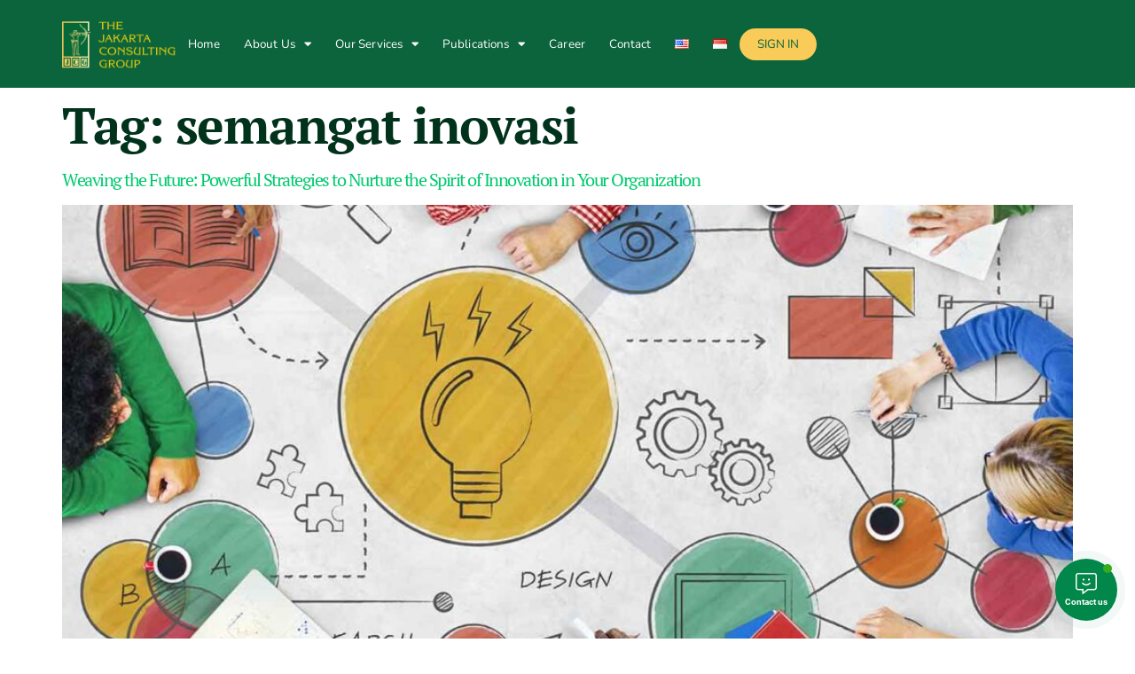

--- FILE ---
content_type: text/html; charset=UTF-8
request_url: https://jakartaconsulting.com/tag/semangat-inovasi/
body_size: 18602
content:
<!doctype html>
<html lang="en-US">
<head>
	<meta charset="UTF-8">
	<meta name="viewport" content="width=device-width, initial-scale=1">
	<link rel="profile" href="https://gmpg.org/xfn/11">
	<meta name='robots' content='index, follow, max-image-preview:large, max-snippet:-1, max-video-preview:-1' />
<link rel="alternate" href="https://jakartaconsulting.com/tag/semangat-inovasi/" hreflang="en" />
<link rel="alternate" href="https://jakartaconsulting.com/id/tag/semangat-inovasi/" hreflang="id" />

	<!-- This site is optimized with the Yoast SEO plugin v24.0 - https://yoast.com/wordpress/plugins/seo/ -->
	<title>semangat inovasi Archives - The Jakarta Consulting Group (JCG)</title>
	<link rel="canonical" href="https://jakartaconsulting.com/tag/semangat-inovasi/" />
	<meta property="og:locale" content="en_US" />
	<meta property="og:locale:alternate" content="id_ID" />
	<meta property="og:type" content="article" />
	<meta property="og:title" content="semangat inovasi Archives - The Jakarta Consulting Group (JCG)" />
	<meta property="og:url" content="https://jakartaconsulting.com/tag/semangat-inovasi/" />
	<meta property="og:site_name" content="The Jakarta Consulting Group (JCG)" />
	<meta name="twitter:card" content="summary_large_image" />
	<script type="application/ld+json" class="yoast-schema-graph">{"@context":"https://schema.org","@graph":[{"@type":"CollectionPage","@id":"https://jakartaconsulting.com/tag/semangat-inovasi/","url":"https://jakartaconsulting.com/tag/semangat-inovasi/","name":"semangat inovasi Archives - The Jakarta Consulting Group (JCG)","isPartOf":{"@id":"https://jakartaconsulting.com/#website"},"primaryImageOfPage":{"@id":"https://jakartaconsulting.com/tag/semangat-inovasi/#primaryimage"},"image":{"@id":"https://jakartaconsulting.com/tag/semangat-inovasi/#primaryimage"},"thumbnailUrl":"https://jakartaconsulting.com/wp-content/uploads/2024/07/Merajut-Masa-Depan-Strategi-Ampuh-Memupuk-Semangat-Inovasi-dalam-Organisasi.jpg","breadcrumb":{"@id":"https://jakartaconsulting.com/tag/semangat-inovasi/#breadcrumb"},"inLanguage":"en-US"},{"@type":"ImageObject","inLanguage":"en-US","@id":"https://jakartaconsulting.com/tag/semangat-inovasi/#primaryimage","url":"https://jakartaconsulting.com/wp-content/uploads/2024/07/Merajut-Masa-Depan-Strategi-Ampuh-Memupuk-Semangat-Inovasi-dalam-Organisasi.jpg","contentUrl":"https://jakartaconsulting.com/wp-content/uploads/2024/07/Merajut-Masa-Depan-Strategi-Ampuh-Memupuk-Semangat-Inovasi-dalam-Organisasi.jpg","width":1280,"height":837,"caption":"Merajut Masa Depan: Strategi Ampuh Memupuk Semangat Inovasi dalam Organisasi"},{"@type":"BreadcrumbList","@id":"https://jakartaconsulting.com/tag/semangat-inovasi/#breadcrumb","itemListElement":[{"@type":"ListItem","position":1,"name":"Home","item":"https://jakartaconsulting.com/"},{"@type":"ListItem","position":2,"name":"semangat inovasi"}]},{"@type":"WebSite","@id":"https://jakartaconsulting.com/#website","url":"https://jakartaconsulting.com/","name":"The Jakarta Consulting Group (JCG)","description":"The Jakarta Consulting Group (JCG)","publisher":{"@id":"https://jakartaconsulting.com/#organization"},"potentialAction":[{"@type":"SearchAction","target":{"@type":"EntryPoint","urlTemplate":"https://jakartaconsulting.com/?s={search_term_string}"},"query-input":{"@type":"PropertyValueSpecification","valueRequired":true,"valueName":"search_term_string"}}],"inLanguage":"en-US"},{"@type":"Organization","@id":"https://jakartaconsulting.com/#organization","name":"The Jakarta Consulting Group (JCG)","url":"https://jakartaconsulting.com/","logo":{"@type":"ImageObject","inLanguage":"en-US","@id":"https://jakartaconsulting.com/#/schema/logo/image/","url":"https://jakartaconsulting.com/wp-content/uploads/2023/05/Logo-JCG-new-1.png","contentUrl":"https://jakartaconsulting.com/wp-content/uploads/2023/05/Logo-JCG-new-1.png","width":1160,"height":568,"caption":"The Jakarta Consulting Group (JCG)"},"image":{"@id":"https://jakartaconsulting.com/#/schema/logo/image/"}}]}</script>
	<!-- / Yoast SEO plugin. -->


<link rel='dns-prefetch' href='//www.googletagmanager.com' />
<link rel='dns-prefetch' href='//use.fontawesome.com' />
<link rel="alternate" type="application/rss+xml" title="The Jakarta Consulting Group (JCG) &raquo; Feed" href="https://jakartaconsulting.com/feed/" />
<link rel="alternate" type="application/rss+xml" title="The Jakarta Consulting Group (JCG) &raquo; Comments Feed" href="https://jakartaconsulting.com/comments/feed/" />
<link rel="alternate" type="application/rss+xml" title="The Jakarta Consulting Group (JCG) &raquo; semangat inovasi Tag Feed" href="https://jakartaconsulting.com/tag/semangat-inovasi/feed/" />
<style id='wp-img-auto-sizes-contain-inline-css'>
img:is([sizes=auto i],[sizes^="auto," i]){contain-intrinsic-size:3000px 1500px}
/*# sourceURL=wp-img-auto-sizes-contain-inline-css */
</style>
<style id='wp-emoji-styles-inline-css'>

	img.wp-smiley, img.emoji {
		display: inline !important;
		border: none !important;
		box-shadow: none !important;
		height: 1em !important;
		width: 1em !important;
		margin: 0 0.07em !important;
		vertical-align: -0.1em !important;
		background: none !important;
		padding: 0 !important;
	}
/*# sourceURL=wp-emoji-styles-inline-css */
</style>
<link rel='stylesheet' id='wp-block-library-css' href='https://jakartaconsulting.com/wp-includes/css/dist/block-library/style.min.css?ver=6.9' media='all' />
<style id='classic-theme-styles-inline-css'>
/*! This file is auto-generated */
.wp-block-button__link{color:#fff;background-color:#32373c;border-radius:9999px;box-shadow:none;text-decoration:none;padding:calc(.667em + 2px) calc(1.333em + 2px);font-size:1.125em}.wp-block-file__button{background:#32373c;color:#fff;text-decoration:none}
/*# sourceURL=/wp-includes/css/classic-themes.min.css */
</style>
<style id='global-styles-inline-css'>
:root{--wp--preset--aspect-ratio--square: 1;--wp--preset--aspect-ratio--4-3: 4/3;--wp--preset--aspect-ratio--3-4: 3/4;--wp--preset--aspect-ratio--3-2: 3/2;--wp--preset--aspect-ratio--2-3: 2/3;--wp--preset--aspect-ratio--16-9: 16/9;--wp--preset--aspect-ratio--9-16: 9/16;--wp--preset--color--black: #000000;--wp--preset--color--cyan-bluish-gray: #abb8c3;--wp--preset--color--white: #ffffff;--wp--preset--color--pale-pink: #f78da7;--wp--preset--color--vivid-red: #cf2e2e;--wp--preset--color--luminous-vivid-orange: #ff6900;--wp--preset--color--luminous-vivid-amber: #fcb900;--wp--preset--color--light-green-cyan: #7bdcb5;--wp--preset--color--vivid-green-cyan: #00d084;--wp--preset--color--pale-cyan-blue: #8ed1fc;--wp--preset--color--vivid-cyan-blue: #0693e3;--wp--preset--color--vivid-purple: #9b51e0;--wp--preset--gradient--vivid-cyan-blue-to-vivid-purple: linear-gradient(135deg,rgb(6,147,227) 0%,rgb(155,81,224) 100%);--wp--preset--gradient--light-green-cyan-to-vivid-green-cyan: linear-gradient(135deg,rgb(122,220,180) 0%,rgb(0,208,130) 100%);--wp--preset--gradient--luminous-vivid-amber-to-luminous-vivid-orange: linear-gradient(135deg,rgb(252,185,0) 0%,rgb(255,105,0) 100%);--wp--preset--gradient--luminous-vivid-orange-to-vivid-red: linear-gradient(135deg,rgb(255,105,0) 0%,rgb(207,46,46) 100%);--wp--preset--gradient--very-light-gray-to-cyan-bluish-gray: linear-gradient(135deg,rgb(238,238,238) 0%,rgb(169,184,195) 100%);--wp--preset--gradient--cool-to-warm-spectrum: linear-gradient(135deg,rgb(74,234,220) 0%,rgb(151,120,209) 20%,rgb(207,42,186) 40%,rgb(238,44,130) 60%,rgb(251,105,98) 80%,rgb(254,248,76) 100%);--wp--preset--gradient--blush-light-purple: linear-gradient(135deg,rgb(255,206,236) 0%,rgb(152,150,240) 100%);--wp--preset--gradient--blush-bordeaux: linear-gradient(135deg,rgb(254,205,165) 0%,rgb(254,45,45) 50%,rgb(107,0,62) 100%);--wp--preset--gradient--luminous-dusk: linear-gradient(135deg,rgb(255,203,112) 0%,rgb(199,81,192) 50%,rgb(65,88,208) 100%);--wp--preset--gradient--pale-ocean: linear-gradient(135deg,rgb(255,245,203) 0%,rgb(182,227,212) 50%,rgb(51,167,181) 100%);--wp--preset--gradient--electric-grass: linear-gradient(135deg,rgb(202,248,128) 0%,rgb(113,206,126) 100%);--wp--preset--gradient--midnight: linear-gradient(135deg,rgb(2,3,129) 0%,rgb(40,116,252) 100%);--wp--preset--font-size--small: 13px;--wp--preset--font-size--medium: 20px;--wp--preset--font-size--large: 36px;--wp--preset--font-size--x-large: 42px;--wp--preset--spacing--20: 0.44rem;--wp--preset--spacing--30: 0.67rem;--wp--preset--spacing--40: 1rem;--wp--preset--spacing--50: 1.5rem;--wp--preset--spacing--60: 2.25rem;--wp--preset--spacing--70: 3.38rem;--wp--preset--spacing--80: 5.06rem;--wp--preset--shadow--natural: 6px 6px 9px rgba(0, 0, 0, 0.2);--wp--preset--shadow--deep: 12px 12px 50px rgba(0, 0, 0, 0.4);--wp--preset--shadow--sharp: 6px 6px 0px rgba(0, 0, 0, 0.2);--wp--preset--shadow--outlined: 6px 6px 0px -3px rgb(255, 255, 255), 6px 6px rgb(0, 0, 0);--wp--preset--shadow--crisp: 6px 6px 0px rgb(0, 0, 0);}:where(.is-layout-flex){gap: 0.5em;}:where(.is-layout-grid){gap: 0.5em;}body .is-layout-flex{display: flex;}.is-layout-flex{flex-wrap: wrap;align-items: center;}.is-layout-flex > :is(*, div){margin: 0;}body .is-layout-grid{display: grid;}.is-layout-grid > :is(*, div){margin: 0;}:where(.wp-block-columns.is-layout-flex){gap: 2em;}:where(.wp-block-columns.is-layout-grid){gap: 2em;}:where(.wp-block-post-template.is-layout-flex){gap: 1.25em;}:where(.wp-block-post-template.is-layout-grid){gap: 1.25em;}.has-black-color{color: var(--wp--preset--color--black) !important;}.has-cyan-bluish-gray-color{color: var(--wp--preset--color--cyan-bluish-gray) !important;}.has-white-color{color: var(--wp--preset--color--white) !important;}.has-pale-pink-color{color: var(--wp--preset--color--pale-pink) !important;}.has-vivid-red-color{color: var(--wp--preset--color--vivid-red) !important;}.has-luminous-vivid-orange-color{color: var(--wp--preset--color--luminous-vivid-orange) !important;}.has-luminous-vivid-amber-color{color: var(--wp--preset--color--luminous-vivid-amber) !important;}.has-light-green-cyan-color{color: var(--wp--preset--color--light-green-cyan) !important;}.has-vivid-green-cyan-color{color: var(--wp--preset--color--vivid-green-cyan) !important;}.has-pale-cyan-blue-color{color: var(--wp--preset--color--pale-cyan-blue) !important;}.has-vivid-cyan-blue-color{color: var(--wp--preset--color--vivid-cyan-blue) !important;}.has-vivid-purple-color{color: var(--wp--preset--color--vivid-purple) !important;}.has-black-background-color{background-color: var(--wp--preset--color--black) !important;}.has-cyan-bluish-gray-background-color{background-color: var(--wp--preset--color--cyan-bluish-gray) !important;}.has-white-background-color{background-color: var(--wp--preset--color--white) !important;}.has-pale-pink-background-color{background-color: var(--wp--preset--color--pale-pink) !important;}.has-vivid-red-background-color{background-color: var(--wp--preset--color--vivid-red) !important;}.has-luminous-vivid-orange-background-color{background-color: var(--wp--preset--color--luminous-vivid-orange) !important;}.has-luminous-vivid-amber-background-color{background-color: var(--wp--preset--color--luminous-vivid-amber) !important;}.has-light-green-cyan-background-color{background-color: var(--wp--preset--color--light-green-cyan) !important;}.has-vivid-green-cyan-background-color{background-color: var(--wp--preset--color--vivid-green-cyan) !important;}.has-pale-cyan-blue-background-color{background-color: var(--wp--preset--color--pale-cyan-blue) !important;}.has-vivid-cyan-blue-background-color{background-color: var(--wp--preset--color--vivid-cyan-blue) !important;}.has-vivid-purple-background-color{background-color: var(--wp--preset--color--vivid-purple) !important;}.has-black-border-color{border-color: var(--wp--preset--color--black) !important;}.has-cyan-bluish-gray-border-color{border-color: var(--wp--preset--color--cyan-bluish-gray) !important;}.has-white-border-color{border-color: var(--wp--preset--color--white) !important;}.has-pale-pink-border-color{border-color: var(--wp--preset--color--pale-pink) !important;}.has-vivid-red-border-color{border-color: var(--wp--preset--color--vivid-red) !important;}.has-luminous-vivid-orange-border-color{border-color: var(--wp--preset--color--luminous-vivid-orange) !important;}.has-luminous-vivid-amber-border-color{border-color: var(--wp--preset--color--luminous-vivid-amber) !important;}.has-light-green-cyan-border-color{border-color: var(--wp--preset--color--light-green-cyan) !important;}.has-vivid-green-cyan-border-color{border-color: var(--wp--preset--color--vivid-green-cyan) !important;}.has-pale-cyan-blue-border-color{border-color: var(--wp--preset--color--pale-cyan-blue) !important;}.has-vivid-cyan-blue-border-color{border-color: var(--wp--preset--color--vivid-cyan-blue) !important;}.has-vivid-purple-border-color{border-color: var(--wp--preset--color--vivid-purple) !important;}.has-vivid-cyan-blue-to-vivid-purple-gradient-background{background: var(--wp--preset--gradient--vivid-cyan-blue-to-vivid-purple) !important;}.has-light-green-cyan-to-vivid-green-cyan-gradient-background{background: var(--wp--preset--gradient--light-green-cyan-to-vivid-green-cyan) !important;}.has-luminous-vivid-amber-to-luminous-vivid-orange-gradient-background{background: var(--wp--preset--gradient--luminous-vivid-amber-to-luminous-vivid-orange) !important;}.has-luminous-vivid-orange-to-vivid-red-gradient-background{background: var(--wp--preset--gradient--luminous-vivid-orange-to-vivid-red) !important;}.has-very-light-gray-to-cyan-bluish-gray-gradient-background{background: var(--wp--preset--gradient--very-light-gray-to-cyan-bluish-gray) !important;}.has-cool-to-warm-spectrum-gradient-background{background: var(--wp--preset--gradient--cool-to-warm-spectrum) !important;}.has-blush-light-purple-gradient-background{background: var(--wp--preset--gradient--blush-light-purple) !important;}.has-blush-bordeaux-gradient-background{background: var(--wp--preset--gradient--blush-bordeaux) !important;}.has-luminous-dusk-gradient-background{background: var(--wp--preset--gradient--luminous-dusk) !important;}.has-pale-ocean-gradient-background{background: var(--wp--preset--gradient--pale-ocean) !important;}.has-electric-grass-gradient-background{background: var(--wp--preset--gradient--electric-grass) !important;}.has-midnight-gradient-background{background: var(--wp--preset--gradient--midnight) !important;}.has-small-font-size{font-size: var(--wp--preset--font-size--small) !important;}.has-medium-font-size{font-size: var(--wp--preset--font-size--medium) !important;}.has-large-font-size{font-size: var(--wp--preset--font-size--large) !important;}.has-x-large-font-size{font-size: var(--wp--preset--font-size--x-large) !important;}
:where(.wp-block-post-template.is-layout-flex){gap: 1.25em;}:where(.wp-block-post-template.is-layout-grid){gap: 1.25em;}
:where(.wp-block-term-template.is-layout-flex){gap: 1.25em;}:where(.wp-block-term-template.is-layout-grid){gap: 1.25em;}
:where(.wp-block-columns.is-layout-flex){gap: 2em;}:where(.wp-block-columns.is-layout-grid){gap: 2em;}
:root :where(.wp-block-pullquote){font-size: 1.5em;line-height: 1.6;}
/*# sourceURL=global-styles-inline-css */
</style>
<link rel='stylesheet' id='eae-css-css' href='https://jakartaconsulting.com/wp-content/plugins/addon-elements-for-elementor-page-builder/assets/css/eae.min.css?ver=1.14.4' media='all' />
<link rel='stylesheet' id='eae-peel-css-css' href='https://jakartaconsulting.com/wp-content/plugins/addon-elements-for-elementor-page-builder/assets/lib/peel/peel.css?ver=1.14.4' media='all' />
<link rel='stylesheet' id='contactus.css-css' href='https://jakartaconsulting.com/wp-content/plugins/ar-contactus/res/css/contactus.min.css?ver=2.2.7' media='all' />
<link rel='stylesheet' id='contactus.generated.desktop.css-css' href='https://jakartaconsulting.com/wp-content/plugins/ar-contactus/res/css/generated-desktop.css?ver=1763161669' media='all' />
<link rel='stylesheet' id='contactus.fa.css-css' href='https://use.fontawesome.com/releases/v5.8.1/css/all.css?ver=2.2.7' media='all' />
<link rel='stylesheet' id='hello-elementor-css' href='https://jakartaconsulting.com/wp-content/themes/hello-elementor/style.min.css?ver=3.0.1' media='all' />
<link rel='stylesheet' id='hello-elementor-theme-style-css' href='https://jakartaconsulting.com/wp-content/themes/hello-elementor/theme.min.css?ver=3.0.1' media='all' />
<link rel='stylesheet' id='hello-elementor-header-footer-css' href='https://jakartaconsulting.com/wp-content/themes/hello-elementor/header-footer.min.css?ver=3.0.1' media='all' />
<link rel='stylesheet' id='elementor-frontend-css' href='https://jakartaconsulting.com/wp-content/uploads/elementor/css/custom-frontend.min.css?ver=1765298629' media='all' />
<link rel='stylesheet' id='elementor-post-4-css' href='https://jakartaconsulting.com/wp-content/uploads/elementor/css/post-4.css?ver=1765298630' media='all' />
<link rel='stylesheet' id='widget-image-css' href='https://jakartaconsulting.com/wp-content/plugins/elementor/assets/css/widget-image.min.css?ver=3.33.4' media='all' />
<link rel='stylesheet' id='widget-nav-menu-css' href='https://jakartaconsulting.com/wp-content/uploads/elementor/css/custom-pro-widget-nav-menu.min.css?ver=1765298629' media='all' />
<link rel='stylesheet' id='e-sticky-css' href='https://jakartaconsulting.com/wp-content/plugins/elementor-pro/assets/css/modules/sticky.min.css?ver=3.33.2' media='all' />
<link rel='stylesheet' id='widget-icon-list-css' href='https://jakartaconsulting.com/wp-content/uploads/elementor/css/custom-widget-icon-list.min.css?ver=1765298629' media='all' />
<link rel='stylesheet' id='widget-heading-css' href='https://jakartaconsulting.com/wp-content/plugins/elementor/assets/css/widget-heading.min.css?ver=3.33.4' media='all' />
<link rel='stylesheet' id='elementor-icons-css' href='https://jakartaconsulting.com/wp-content/plugins/elementor/assets/lib/eicons/css/elementor-icons.min.css?ver=5.44.0' media='all' />
<link rel='stylesheet' id='elementor-post-5-css' href='https://jakartaconsulting.com/wp-content/uploads/elementor/css/post-5.css?ver=1765298630' media='all' />
<link rel='stylesheet' id='elementor-post-36-css' href='https://jakartaconsulting.com/wp-content/uploads/elementor/css/post-36.css?ver=1765298630' media='all' />
<link rel='stylesheet' id='elementor-gf-local-ptserif-css' href='https://jakartaconsulting.com/wp-content/uploads/elementor/google-fonts/css/ptserif.css?ver=1742273057' media='all' />
<link rel='stylesheet' id='elementor-gf-local-nunito-css' href='https://jakartaconsulting.com/wp-content/uploads/elementor/google-fonts/css/nunito.css?ver=1742273059' media='all' />
<link rel='stylesheet' id='elementor-gf-local-ptsans-css' href='https://jakartaconsulting.com/wp-content/uploads/elementor/google-fonts/css/ptsans.css?ver=1742273059' media='all' />
<link rel='stylesheet' id='elementor-icons-shared-0-css' href='https://jakartaconsulting.com/wp-content/plugins/elementor/assets/lib/font-awesome/css/fontawesome.min.css?ver=5.15.3' media='all' />
<link rel='stylesheet' id='elementor-icons-fa-solid-css' href='https://jakartaconsulting.com/wp-content/plugins/elementor/assets/lib/font-awesome/css/solid.min.css?ver=5.15.3' media='all' />
<link rel='stylesheet' id='elementor-icons-fa-brands-css' href='https://jakartaconsulting.com/wp-content/plugins/elementor/assets/lib/font-awesome/css/brands.min.css?ver=5.15.3' media='all' />
<script src="https://jakartaconsulting.com/wp-content/plugins/addon-elements-for-elementor-page-builder/assets/js/iconHelper.js?ver=1.0" id="eae-iconHelper-js"></script>
<script src="https://jakartaconsulting.com/wp-includes/js/jquery/jquery.min.js?ver=3.7.1" id="jquery-core-js"></script>
<script src="https://jakartaconsulting.com/wp-includes/js/jquery/jquery-migrate.min.js?ver=3.4.1" id="jquery-migrate-js"></script>
<script id="contactus-js-extra">
var arCUVars = {"url":"https://jakartaconsulting.com/wp-admin/admin-ajax.php","version":"2.2.7","_wpnonce":"\u003Cinput type=\"hidden\" id=\"_wpnonce\" name=\"_wpnonce\" value=\"12d4e511ae\" /\u003E\u003Cinput type=\"hidden\" name=\"_wp_http_referer\" value=\"/tag/semangat-inovasi/\" /\u003E"};
//# sourceURL=contactus-js-extra
</script>
<script src="https://jakartaconsulting.com/wp-content/plugins/ar-contactus/res/js/contactus.min.js?ver=2.2.7" id="contactus-js"></script>
<script src="https://jakartaconsulting.com/wp-content/plugins/ar-contactus/res/js/scripts.js?ver=2.2.7" id="contactus.scripts-js"></script>

<!-- Google tag (gtag.js) snippet added by Site Kit -->

<!-- Google Ads snippet added by Site Kit -->
<script src="https://www.googletagmanager.com/gtag/js?id=AW-10933211583" id="google_gtagjs-js" async></script>
<script id="google_gtagjs-js-after">
window.dataLayer = window.dataLayer || [];function gtag(){dataLayer.push(arguments);}
gtag("js", new Date());
gtag("set", "developer_id.dZTNiMT", true);
gtag("config", "AW-10933211583");
 window._googlesitekit = window._googlesitekit || {}; window._googlesitekit.throttledEvents = []; window._googlesitekit.gtagEvent = (name, data) => { var key = JSON.stringify( { name, data } ); if ( !! window._googlesitekit.throttledEvents[ key ] ) { return; } window._googlesitekit.throttledEvents[ key ] = true; setTimeout( () => { delete window._googlesitekit.throttledEvents[ key ]; }, 5 ); gtag( "event", name, { ...data, event_source: "site-kit" } ); } 
//# sourceURL=google_gtagjs-js-after
</script>

<!-- End Google tag (gtag.js) snippet added by Site Kit -->
<link rel="https://api.w.org/" href="https://jakartaconsulting.com/wp-json/" /><link rel="alternate" title="JSON" type="application/json" href="https://jakartaconsulting.com/wp-json/wp/v2/tags/2241" /><link rel="EditURI" type="application/rsd+xml" title="RSD" href="https://jakartaconsulting.com/xmlrpc.php?rsd" />
<meta name="generator" content="WordPress 6.9" />
<meta name="generator" content="Site Kit by Google 1.145.0" /><!-- Google Tag Manager -->
<script>(function(w,d,s,l,i){w[l]=w[l]||[];w[l].push({'gtm.start':
new Date().getTime(),event:'gtm.js'});var f=d.getElementsByTagName(s)[0],
j=d.createElement(s),dl=l!='dataLayer'?'&l='+l:'';j.async=true;j.src=
'https://www.googletagmanager.com/gtm.js?id='+i+dl;f.parentNode.insertBefore(j,f);
})(window,document,'script','dataLayer','GTM-PRTXXNZL');</script>
<!-- End Google Tag Manager --><style type="text/css">
.simple-related-posts {
	list-style: none;
}
.elementor-kit-4 h2 {
    font-size: 20px !important;
}
.simple-related-posts li a p {
    font-size: 16px !important;
}

.simple-related-posts * {
	margin:0;
	padding:0;
}

.simple-related-posts li {
	margin-bottom: 10px;
}

.simple-related-posts li a {
	display: block;
}
.simple-related-posts li a p {
	display: table-cell;
	vertical-align: top;
}

.simple-related-posts li .thumb {
	padding-right: 10px;
}</style>
<meta name="generator" content="Elementor 3.33.4; features: additional_custom_breakpoints; settings: css_print_method-external, google_font-enabled, font_display-swap">
<style>
	
	:root {
		--font-size-sm: clamp(0.8rem, 0.1vw + 0.78rem, 0.84rem);
		--font-size-base: clamp(1rem, 0.27vw + 0.93rem, 1.13rem);
		--font-size-md: clamp(1.25rem, 0.54vw + 1.12rem, 1.5rem);
		--font-size-lg: clamp(1.56rem, 0.94vw + 1.33rem, 2rem);
		--font-size-xl: clamp(1.95rem, 1.54vw + 1.57rem, 2.66rem);	
		--font-size-xxl: clamp(2.44rem, 2.4vw + 1.84rem, 3.55rem);
		--font-size-xxxl: clamp(3.05rem, 3.64vw + 2.14rem, 4.73rem);
	}
	

	.elementor-grid	{
		gap: 2em !important;
	}
	
	.elementor-widget-text-editor p:last-child {
		margin-bottom: 0; 
	}

	.services-card__img {
		aspect-ratio : 16/9 !important;
	}
	
	.comment-respond {
		padding: 1em;
		background-color: var( --e-global-color-8208684 );
	}
	.comment-respond h2 {
		font-size: var(--font-size-md);
	}
	.elementor-kit-4 button, .elementor-kit-4 input[type="button"], .elementor-kit-4 input[type="submit"], .elementor-kit-4 .elementor-button {
		background-color: var(--e-global-color-primary );
		border: none;
		color : white;
	}
	.comment-form-comment textarea {
		border: var( --e-global-color-f4fff05 );
	}
	
/* Elementor pagination */
	.elementor-pagination {
		display: flex;
		justify-content: center;
		gap: 1em;
		margin-top: 4em !important;
	}
	.elementor-pagination span {
		color: var(--e-global-color-primary);
		font-weight: 700;
    border-radius: 4px;
		border: 1px solid var(--e-global-color-f4fff05);
    display: flex;
    width: 60px;
		height: 60px;
    justify-content: center;
    align-items: center;
    padding: 1em;
}
	.elementor-pagination .current {
		color: #ffff !important;
		font-weight: 700;
    border-radius: 4px;
		border: 1px solid var(--e-global-color-f4fff05);
		background: var(--e-global-color-primary);
    display: flex;
    width: 60px;
		height: 60px;
    justify-content: center;
    align-items: center;
    padding: 1em;
	}
	.elementor-pagination a {
		color: var(--e-global-color-primary );
		font-weight: 700;
    border-radius: 4px;
     display: flex;
    width: 60px;
		height: 60px;
    justify-content: center;
    align-items: center;
    padding: 1em;
	}
	.elementor-pagination a:hover {
		color: var(--e-global-color-secondary) !important;
	}
	
/* Translate Flags Menu */
	
/* 	.gt_switcher_wrapper {
		display: flex;
		flex-direction: column;
		top: 50% !important;
		right: 0px !important;
		padding: 1em;
		background-color: #e3e4de2b;
	} */
	.gtranslate_wrapper {
		display: flex;
		padding-inline: 20px;
		padding-block: 17px;
		gap: 4px;
	}
	.gtranslate_wrapper a {
		padding: 4px !important;
	}

	/* Filter Tab */
	
	@media screen and (min-width: 480px) {
			.dce-posts-container.dce-posts.dce-grid-filters-container.dce-skin-grid-filters.dce-skin-grid.dce-skin-grid-flex {
			display: flex !important;
			flex-direction: row !important;
			gap: 2em !important;
		}
		.dce-filters {
			flex-basis: 30% !important;
			width: 30%;
			display: flex !important;
			flex-direction: column !important;
			gap: 0.5em;
			padding: 0.8em;
			background-color: #f9f9f7;
		}
		.dce-posts-wrapper.dce-grid-filters-wrapper.dce-wrapper-grid-filters.dce-wrapper-grid {
			flex-basis : 70% !important;
			width: 70%;
		}
		span.filters-item{
			padding: 10px;
			overflow-wrap: normal !important;
			transition: all ease-in-out 0.3s;
		}
		span.filters-item:hover {
			background-color: var( --e-global-color-primary );
			border-radius: 4px;
			color: white !important;
		}
		span.filters-item:hover a{
			color: white !important;
		}
		span.filters-item .filter-active a {
			color: var( --e-global-color-primary ) !important;
			font-weight: bold !important;
		}
	}
	
	.dce-filters {
		display: flex;
		flex-wrap: wrap;
	}
	span.filters-separator {
		display: none !important; 
	}
	span.filters-item {
		padding : 12px;
	}
	span.filter-active {
		background-color: var(--e-global-color-primary);
	}
	span.filter-active a{
		color: white !important;
	}
	
/* 	File Upload Custom */
	
	input[type=file].elementor-upload-field {
		width: 350px;
    /* min-height: 59px; */
    max-width: 100%;
    color: #444;
    padding: 20px 19px;
    background: #fff;
    border-radius: 5px;
    border: 1px dashed var(--e-global-color-f4fff05);
    align-content: center;
    display: flex;
    align-self: center;
	}
	input[type=file]::file-selector-button {
		margin-right: 20px;
		border: none;
		background: var(--e-global-color-primary);
		padding: 6px 20px;
		border-radius: 10px;
		color: white;
		cursor: pointer;
		transition: background .2s ease-in-out;
	}

input[type=file]::file-selector-button:hover {
  background: var( --e-global-color-secondary );
	color: black;
}
	
/* Centering Grid Loop Consultations	 */
	div.elementor.elementor-1528.dce-elementor-post-1526.e-loop-item.e-loop-item-1526.post-1526.consultation.type-consultation.status-publish.hentry	{
		grid-column: 2 !important;
	}
	@media screen and (max-width: 480px) {
		div.elementor.elementor-1528.dce-elementor-post-1526.e-loop-item.e-loop-item-1526.post-1526.consultation.type-consultation.status-publish.hentry	{
		grid-column: 1 !important;
		}
	}
/* Centering Grid Loop Consultations___ID  	 */
	div.elementor.elementor-1528.dce-elementor-post-2098.e-loop-item.e-loop-item-2098.post-2098.consultation.type-consultation.status-publish.hentry	{
		grid-column: 2 !important;
	}
	@media screen and (max-width: 480px) {
		div.elementor.elementor-1528.dce-elementor-post-2098.e-loop-item.e-loop-item-2098.post-2098.consultation.type-consultation.status-publish.hentry	{
		grid-column: 1 !important;
		}
	}
	
/* 	link popup */
	
	img.button-img.dce-button-popoup.dce-button-img.dce-button-open-modal.dce-animation-:after {
		content : "";
		position: absolute;
		width: 100%;
		height: 100%;
	}
	
	.sign-in-btn {
	padding: 0 !important;
}
	.sign-in-btn a {
		color: var(--e-global-color-primary ) !important;
		font-size: var(--font-size-sm);
	font-weight: 600;
	text-transform: uppercase;
	letter-spacing: 0.7px;
	fill: var(--e-global-color-primary );
	background-color: var(--e-global-color-secondary );
	border-radius: 116px 116px 116px 116px;
	padding: 8px 20px 8px 20px !important;
	}
	.sign-in-btn a:hover {
		border-radius: 0px !important;
	}
	
	@media screen and (max-width: 480px) {
		.sign-in-btn a {
		border-radius: 8px !important;
		}
		.sign-in-btn a:hover {
			color : white !important;
		}
	}
	
</style>
			<style>
				.e-con.e-parent:nth-of-type(n+4):not(.e-lazyloaded):not(.e-no-lazyload),
				.e-con.e-parent:nth-of-type(n+4):not(.e-lazyloaded):not(.e-no-lazyload) * {
					background-image: none !important;
				}
				@media screen and (max-height: 1024px) {
					.e-con.e-parent:nth-of-type(n+3):not(.e-lazyloaded):not(.e-no-lazyload),
					.e-con.e-parent:nth-of-type(n+3):not(.e-lazyloaded):not(.e-no-lazyload) * {
						background-image: none !important;
					}
				}
				@media screen and (max-height: 640px) {
					.e-con.e-parent:nth-of-type(n+2):not(.e-lazyloaded):not(.e-no-lazyload),
					.e-con.e-parent:nth-of-type(n+2):not(.e-lazyloaded):not(.e-no-lazyload) * {
						background-image: none !important;
					}
				}
			</style>
			<link rel="icon" href="https://jakartaconsulting.com/wp-content/uploads/2023/08/cropped-favicon-jcg-1-32x32.png" sizes="32x32" />
<link rel="icon" href="https://jakartaconsulting.com/wp-content/uploads/2023/08/cropped-favicon-jcg-1-192x192.png" sizes="192x192" />
<link rel="apple-touch-icon" href="https://jakartaconsulting.com/wp-content/uploads/2023/08/cropped-favicon-jcg-1-180x180.png" />
<meta name="msapplication-TileImage" content="https://jakartaconsulting.com/wp-content/uploads/2023/08/cropped-favicon-jcg-1-270x270.png" />
</head>
<body class="archive tag tag-semangat-inovasi tag-2241 wp-custom-logo wp-theme-hello-elementor eio-default elementor-default elementor-kit-4">

<!-- Google Tag Manager (noscript) -->
<noscript><iframe src="https://www.googletagmanager.com/ns.html?id=GTM-PRTXXNZL"
height="0" width="0" style="display:none;visibility:hidden"></iframe></noscript>
<!-- End Google Tag Manager (noscript) -->
<a class="skip-link screen-reader-text" href="#content">Skip to content</a>

		<header data-elementor-type="header" data-elementor-id="5" class="elementor elementor-5 elementor-location-header" data-elementor-post-type="elementor_library">
			<header class="elementor-element elementor-element-d29367c e-flex e-con-boxed e-con e-parent" data-id="d29367c" data-element_type="container" data-settings="{&quot;background_background&quot;:&quot;classic&quot;,&quot;sticky&quot;:&quot;top&quot;,&quot;sticky_on&quot;:[&quot;desktop&quot;,&quot;tablet&quot;,&quot;mobile_extra&quot;,&quot;mobile&quot;],&quot;sticky_offset&quot;:0,&quot;sticky_effects_offset&quot;:0,&quot;sticky_anchor_link_offset&quot;:0}">
					<div class="e-con-inner">
				<div class="elementor-element elementor-element-cd86a85 elementor-widget elementor-widget-theme-site-logo elementor-widget-image" data-id="cd86a85" data-element_type="widget" data-widget_type="theme-site-logo.default">
				<div class="elementor-widget-container">
											<a href="https://jakartaconsulting.com">
			<img fetchpriority="high" width="1160" height="568" src="https://jakartaconsulting.com/wp-content/uploads/2023/05/Logo-JCG-new-1.png" class="attachment-full size-full wp-image-1711" alt="" srcset="https://jakartaconsulting.com/wp-content/uploads/2023/05/Logo-JCG-new-1.png 1160w, https://jakartaconsulting.com/wp-content/uploads/2023/05/Logo-JCG-new-1-300x147.png 300w, https://jakartaconsulting.com/wp-content/uploads/2023/05/Logo-JCG-new-1-1024x501.png 1024w, https://jakartaconsulting.com/wp-content/uploads/2023/05/Logo-JCG-new-1-768x376.png 768w" sizes="(max-width: 1160px) 100vw, 1160px" />				</a>
											</div>
				</div>
		<div class="elementor-element elementor-element-e916bb8 e-con-full e-flex e-con e-parent" data-id="e916bb8" data-element_type="container">
				<div class="elementor-element elementor-element-69ec662 elementor-widget-mobile__width-initial elementor-nav-menu--stretch elementor-nav-menu--dropdown-tablet elementor-nav-menu__text-align-aside elementor-nav-menu--toggle elementor-nav-menu--burger elementor-widget elementor-widget-nav-menu" data-id="69ec662" data-element_type="widget" data-settings="{&quot;full_width&quot;:&quot;stretch&quot;,&quot;layout&quot;:&quot;horizontal&quot;,&quot;submenu_icon&quot;:{&quot;value&quot;:&quot;&lt;i class=\&quot;fas fa-caret-down\&quot; aria-hidden=\&quot;true\&quot;&gt;&lt;\/i&gt;&quot;,&quot;library&quot;:&quot;fa-solid&quot;},&quot;toggle&quot;:&quot;burger&quot;}" data-widget_type="nav-menu.default">
				<div class="elementor-widget-container">
								<nav aria-label="Menu" class="elementor-nav-menu--main elementor-nav-menu__container elementor-nav-menu--layout-horizontal e--pointer-underline e--animation-fade">
				<ul id="menu-1-69ec662" class="elementor-nav-menu"><li class="menu-item menu-item-type-post_type menu-item-object-page menu-item-home menu-item-29"><a href="https://jakartaconsulting.com/" class="elementor-item">Home</a></li>
<li class="menu-item menu-item-type-custom menu-item-object-custom menu-item-has-children menu-item-105"><a href="#" class="elementor-item elementor-item-anchor">About Us</a>
<ul class="sub-menu elementor-nav-menu--dropdown">
	<li class="menu-item menu-item-type-post_type menu-item-object-page menu-item-25"><a href="https://jakartaconsulting.com/company-overview/" class="elementor-sub-item">Company Overview</a></li>
	<li class="menu-item menu-item-type-custom menu-item-object-custom menu-item-has-children menu-item-1662"><a href="#" class="elementor-sub-item elementor-item-anchor">Our Expertise</a>
	<ul class="sub-menu elementor-nav-menu--dropdown">
		<li class="menu-item menu-item-type-post_type menu-item-object-page menu-item-1663"><a href="https://jakartaconsulting.com/family-bussines/" class="elementor-sub-item">Family Business</a></li>
		<li class="menu-item menu-item-type-post_type menu-item-object-page menu-item-1664"><a href="https://jakartaconsulting.com/strategic-management/" class="elementor-sub-item">Strategic Management</a></li>
	</ul>
</li>
	<li class="menu-item menu-item-type-post_type menu-item-object-page menu-item-147"><a href="https://jakartaconsulting.com/our-achievement/" class="elementor-sub-item">Our Achievement</a></li>
	<li class="menu-item menu-item-type-post_type menu-item-object-page menu-item-150"><a href="https://jakartaconsulting.com/global-affiliations/" class="elementor-sub-item">Global Affiliations</a></li>
</ul>
</li>
<li class="menu-item menu-item-type-custom menu-item-object-custom menu-item-has-children menu-item-745"><a href="#" class="elementor-item elementor-item-anchor">Our Services</a>
<ul class="sub-menu elementor-nav-menu--dropdown">
	<li class="menu-item menu-item-type-post_type menu-item-object-page menu-item-165"><a href="https://jakartaconsulting.com/consultation/" class="elementor-sub-item">Consultation</a></li>
	<li class="menu-item menu-item-type-post_type menu-item-object-page menu-item-164"><a href="https://jakartaconsulting.com/in-house-training/" class="elementor-sub-item">In House Training</a></li>
	<li class="menu-item menu-item-type-post_type menu-item-object-page menu-item-has-children menu-item-163"><a href="https://jakartaconsulting.com/executive-search/" class="elementor-sub-item">Executive Search</a>
	<ul class="sub-menu elementor-nav-menu--dropdown">
		<li class="menu-item menu-item-type-custom menu-item-object-custom menu-item-387"><a href="https://jakartaconsulting.com/executive-search/#talent-mapping" class="elementor-sub-item elementor-item-anchor">Talent Mapping</a></li>
		<li class="menu-item menu-item-type-custom menu-item-object-custom menu-item-388"><a href="https://jakartaconsulting.com/executive-search/#recruitment-selection" class="elementor-sub-item elementor-item-anchor">Recruitment Selection</a></li>
		<li class="menu-item menu-item-type-custom menu-item-object-custom menu-item-389"><a href="https://jakartaconsulting.com/executive-search/#payroll" class="elementor-sub-item elementor-item-anchor">Payroll Outsourcing</a></li>
	</ul>
</li>
	<li class="menu-item menu-item-type-post_type menu-item-object-page menu-item-has-children menu-item-162"><a href="https://jakartaconsulting.com/executive-assessment/" class="elementor-sub-item">Executive Assessment</a>
	<ul class="sub-menu elementor-nav-menu--dropdown">
		<li class="menu-item menu-item-type-custom menu-item-object-custom menu-item-403"><a href="https://jakartaconsulting.com/executive-assessment/#offline" class="elementor-sub-item elementor-item-anchor">Assessment for Family Business</a></li>
		<li class="menu-item menu-item-type-custom menu-item-object-custom menu-item-404"><a href="https://jakartaconsulting.com/executive-assessment/#online" class="elementor-sub-item elementor-item-anchor">Assessment Tools Development</a></li>
		<li class="menu-item menu-item-type-custom menu-item-object-custom menu-item-405"><a href="https://jakartaconsulting.com/executive-assessment/#hybrid" class="elementor-sub-item elementor-item-anchor">Mass Selection Services</a></li>
	</ul>
</li>
	<li class="menu-item menu-item-type-custom menu-item-object-custom menu-item-6747"><a href="https://talentsprintz.com/" class="elementor-sub-item">Online Psychometric</a></li>
</ul>
</li>
<li class="menu-item menu-item-type-custom menu-item-object-custom menu-item-has-children menu-item-719"><a href="#" class="elementor-item elementor-item-anchor">Publications</a>
<ul class="sub-menu elementor-nav-menu--dropdown">
	<li class="menu-item menu-item-type-taxonomy menu-item-object-category menu-item-166"><a href="https://jakartaconsulting.com/category/articles/" class="elementor-sub-item">Articles</a></li>
	<li class="menu-item menu-item-type-taxonomy menu-item-object-category menu-item-167"><a href="https://jakartaconsulting.com/category/survey/" class="elementor-sub-item">Survey</a></li>
	<li class="menu-item menu-item-type-custom menu-item-object-custom menu-item-1350"><a href="https://jakartaconsulting.com/book-corner/" class="elementor-sub-item">Book Corner</a></li>
</ul>
</li>
<li class="menu-item menu-item-type-post_type menu-item-object-page menu-item-27"><a href="https://jakartaconsulting.com/career/" class="elementor-item">Career</a></li>
<li class="menu-item menu-item-type-post_type menu-item-object-page menu-item-28"><a href="https://jakartaconsulting.com/contact/" class="elementor-item">Contact</a></li>
<li class="lang-item lang-item-55 lang-item-en current-lang lang-item-first menu-item menu-item-type-custom menu-item-object-custom menu-item-4429-en"><a href="https://jakartaconsulting.com/tag/semangat-inovasi/" hreflang="en-US" lang="en-US" class="elementor-item"><img src="[data-uri]" alt="English" width="16" height="11" style="width: 16px; height: 11px;" /></a></li>
<li class="lang-item lang-item-58 lang-item-id menu-item menu-item-type-custom menu-item-object-custom menu-item-4429-id"><a href="https://jakartaconsulting.com/id/tag/semangat-inovasi/" hreflang="id-ID" lang="id-ID" class="elementor-item"><img src="[data-uri]" alt="Bahasa Indonesia" width="16" height="11" style="width: 16px; height: 11px;" /></a></li>
<li class="sign-in-btn menu-item menu-item-type-custom menu-item-object-custom menu-item-3255"><a href="https://tesonline.jakartaconsulting.com/" class="elementor-item">Sign In</a></li>
</ul>			</nav>
					<div class="elementor-menu-toggle" role="button" tabindex="0" aria-label="Menu Toggle" aria-expanded="false">
			<i aria-hidden="true" role="presentation" class="elementor-menu-toggle__icon--open fas fa-bars"></i><i aria-hidden="true" role="presentation" class="elementor-menu-toggle__icon--close eicon-close"></i>		</div>
					<nav class="elementor-nav-menu--dropdown elementor-nav-menu__container" aria-hidden="true">
				<ul id="menu-2-69ec662" class="elementor-nav-menu"><li class="menu-item menu-item-type-post_type menu-item-object-page menu-item-home menu-item-29"><a href="https://jakartaconsulting.com/" class="elementor-item" tabindex="-1">Home</a></li>
<li class="menu-item menu-item-type-custom menu-item-object-custom menu-item-has-children menu-item-105"><a href="#" class="elementor-item elementor-item-anchor" tabindex="-1">About Us</a>
<ul class="sub-menu elementor-nav-menu--dropdown">
	<li class="menu-item menu-item-type-post_type menu-item-object-page menu-item-25"><a href="https://jakartaconsulting.com/company-overview/" class="elementor-sub-item" tabindex="-1">Company Overview</a></li>
	<li class="menu-item menu-item-type-custom menu-item-object-custom menu-item-has-children menu-item-1662"><a href="#" class="elementor-sub-item elementor-item-anchor" tabindex="-1">Our Expertise</a>
	<ul class="sub-menu elementor-nav-menu--dropdown">
		<li class="menu-item menu-item-type-post_type menu-item-object-page menu-item-1663"><a href="https://jakartaconsulting.com/family-bussines/" class="elementor-sub-item" tabindex="-1">Family Business</a></li>
		<li class="menu-item menu-item-type-post_type menu-item-object-page menu-item-1664"><a href="https://jakartaconsulting.com/strategic-management/" class="elementor-sub-item" tabindex="-1">Strategic Management</a></li>
	</ul>
</li>
	<li class="menu-item menu-item-type-post_type menu-item-object-page menu-item-147"><a href="https://jakartaconsulting.com/our-achievement/" class="elementor-sub-item" tabindex="-1">Our Achievement</a></li>
	<li class="menu-item menu-item-type-post_type menu-item-object-page menu-item-150"><a href="https://jakartaconsulting.com/global-affiliations/" class="elementor-sub-item" tabindex="-1">Global Affiliations</a></li>
</ul>
</li>
<li class="menu-item menu-item-type-custom menu-item-object-custom menu-item-has-children menu-item-745"><a href="#" class="elementor-item elementor-item-anchor" tabindex="-1">Our Services</a>
<ul class="sub-menu elementor-nav-menu--dropdown">
	<li class="menu-item menu-item-type-post_type menu-item-object-page menu-item-165"><a href="https://jakartaconsulting.com/consultation/" class="elementor-sub-item" tabindex="-1">Consultation</a></li>
	<li class="menu-item menu-item-type-post_type menu-item-object-page menu-item-164"><a href="https://jakartaconsulting.com/in-house-training/" class="elementor-sub-item" tabindex="-1">In House Training</a></li>
	<li class="menu-item menu-item-type-post_type menu-item-object-page menu-item-has-children menu-item-163"><a href="https://jakartaconsulting.com/executive-search/" class="elementor-sub-item" tabindex="-1">Executive Search</a>
	<ul class="sub-menu elementor-nav-menu--dropdown">
		<li class="menu-item menu-item-type-custom menu-item-object-custom menu-item-387"><a href="https://jakartaconsulting.com/executive-search/#talent-mapping" class="elementor-sub-item elementor-item-anchor" tabindex="-1">Talent Mapping</a></li>
		<li class="menu-item menu-item-type-custom menu-item-object-custom menu-item-388"><a href="https://jakartaconsulting.com/executive-search/#recruitment-selection" class="elementor-sub-item elementor-item-anchor" tabindex="-1">Recruitment Selection</a></li>
		<li class="menu-item menu-item-type-custom menu-item-object-custom menu-item-389"><a href="https://jakartaconsulting.com/executive-search/#payroll" class="elementor-sub-item elementor-item-anchor" tabindex="-1">Payroll Outsourcing</a></li>
	</ul>
</li>
	<li class="menu-item menu-item-type-post_type menu-item-object-page menu-item-has-children menu-item-162"><a href="https://jakartaconsulting.com/executive-assessment/" class="elementor-sub-item" tabindex="-1">Executive Assessment</a>
	<ul class="sub-menu elementor-nav-menu--dropdown">
		<li class="menu-item menu-item-type-custom menu-item-object-custom menu-item-403"><a href="https://jakartaconsulting.com/executive-assessment/#offline" class="elementor-sub-item elementor-item-anchor" tabindex="-1">Assessment for Family Business</a></li>
		<li class="menu-item menu-item-type-custom menu-item-object-custom menu-item-404"><a href="https://jakartaconsulting.com/executive-assessment/#online" class="elementor-sub-item elementor-item-anchor" tabindex="-1">Assessment Tools Development</a></li>
		<li class="menu-item menu-item-type-custom menu-item-object-custom menu-item-405"><a href="https://jakartaconsulting.com/executive-assessment/#hybrid" class="elementor-sub-item elementor-item-anchor" tabindex="-1">Mass Selection Services</a></li>
	</ul>
</li>
	<li class="menu-item menu-item-type-custom menu-item-object-custom menu-item-6747"><a href="https://talentsprintz.com/" class="elementor-sub-item" tabindex="-1">Online Psychometric</a></li>
</ul>
</li>
<li class="menu-item menu-item-type-custom menu-item-object-custom menu-item-has-children menu-item-719"><a href="#" class="elementor-item elementor-item-anchor" tabindex="-1">Publications</a>
<ul class="sub-menu elementor-nav-menu--dropdown">
	<li class="menu-item menu-item-type-taxonomy menu-item-object-category menu-item-166"><a href="https://jakartaconsulting.com/category/articles/" class="elementor-sub-item" tabindex="-1">Articles</a></li>
	<li class="menu-item menu-item-type-taxonomy menu-item-object-category menu-item-167"><a href="https://jakartaconsulting.com/category/survey/" class="elementor-sub-item" tabindex="-1">Survey</a></li>
	<li class="menu-item menu-item-type-custom menu-item-object-custom menu-item-1350"><a href="https://jakartaconsulting.com/book-corner/" class="elementor-sub-item" tabindex="-1">Book Corner</a></li>
</ul>
</li>
<li class="menu-item menu-item-type-post_type menu-item-object-page menu-item-27"><a href="https://jakartaconsulting.com/career/" class="elementor-item" tabindex="-1">Career</a></li>
<li class="menu-item menu-item-type-post_type menu-item-object-page menu-item-28"><a href="https://jakartaconsulting.com/contact/" class="elementor-item" tabindex="-1">Contact</a></li>
<li class="lang-item lang-item-55 lang-item-en current-lang lang-item-first menu-item menu-item-type-custom menu-item-object-custom menu-item-4429-en"><a href="https://jakartaconsulting.com/tag/semangat-inovasi/" hreflang="en-US" lang="en-US" class="elementor-item" tabindex="-1"><img src="[data-uri]" alt="English" width="16" height="11" style="width: 16px; height: 11px;" /></a></li>
<li class="lang-item lang-item-58 lang-item-id menu-item menu-item-type-custom menu-item-object-custom menu-item-4429-id"><a href="https://jakartaconsulting.com/id/tag/semangat-inovasi/" hreflang="id-ID" lang="id-ID" class="elementor-item" tabindex="-1"><img src="[data-uri]" alt="Bahasa Indonesia" width="16" height="11" style="width: 16px; height: 11px;" /></a></li>
<li class="sign-in-btn menu-item menu-item-type-custom menu-item-object-custom menu-item-3255"><a href="https://tesonline.jakartaconsulting.com/" class="elementor-item" tabindex="-1">Sign In</a></li>
</ul>			</nav>
						</div>
				</div>
				</div>
					</div>
				</header>
				</header>
		<main id="content" class="site-main">

			<header class="page-header">
			<h1 class="entry-title">Tag: <span>semangat inovasi</span></h1>		</header>
	
	<div class="page-content">
					<article class="post">
				<h2 class="entry-title"><a href="https://jakartaconsulting.com/weaving-the-future-powerful-strategies-to-nurture-the-spirit-of-innovation-in-your-organization/">Weaving the Future: Powerful Strategies to Nurture the Spirit of Innovation in Your Organization</a></h2><a href="https://jakartaconsulting.com/weaving-the-future-powerful-strategies-to-nurture-the-spirit-of-innovation-in-your-organization/"><img loading="lazy" width="800" height="523" src="https://jakartaconsulting.com/wp-content/uploads/2024/07/Merajut-Masa-Depan-Strategi-Ampuh-Memupuk-Semangat-Inovasi-dalam-Organisasi-1024x670.jpg" class="attachment-large size-large wp-post-image" alt="Merajut Masa Depan: Strategi Ampuh Memupuk Semangat Inovasi dalam Organisasi" decoding="async" srcset="https://jakartaconsulting.com/wp-content/uploads/2024/07/Merajut-Masa-Depan-Strategi-Ampuh-Memupuk-Semangat-Inovasi-dalam-Organisasi-1024x670.jpg 1024w, https://jakartaconsulting.com/wp-content/uploads/2024/07/Merajut-Masa-Depan-Strategi-Ampuh-Memupuk-Semangat-Inovasi-dalam-Organisasi-300x196.jpg 300w, https://jakartaconsulting.com/wp-content/uploads/2024/07/Merajut-Masa-Depan-Strategi-Ampuh-Memupuk-Semangat-Inovasi-dalam-Organisasi-768x502.jpg 768w, https://jakartaconsulting.com/wp-content/uploads/2024/07/Merajut-Masa-Depan-Strategi-Ampuh-Memupuk-Semangat-Inovasi-dalam-Organisasi.jpg 1280w" sizes="(max-width: 800px) 100vw, 800px" /></a><p>In this era of change and disruption, innovation is like oxygen for any organization. Without it, a company is like a fish out of water, gasping for air, left behind by competitors who keep adapting and evolving. But keeping the spirit of innovation alive isn’t easy. In the hustle and bustle of daily work, the [&hellip;]</p>
			</article>
			</div>

	
	
</main>
		<footer data-elementor-type="footer" data-elementor-id="36" class="elementor elementor-36 elementor-location-footer" data-elementor-post-type="elementor_library">
			<div class="elementor-element elementor-element-b824921 e-flex e-con-boxed e-con e-parent" data-id="b824921" data-element_type="container" data-settings="{&quot;background_background&quot;:&quot;classic&quot;}">
					<div class="e-con-inner">
		<div class="elementor-element elementor-element-8a858d2 e-grid e-con-boxed e-con e-parent" data-id="8a858d2" data-element_type="container">
					<div class="e-con-inner">
		<div class="elementor-element elementor-element-1b48182 e-flex e-con-boxed e-con e-parent" data-id="1b48182" data-element_type="container">
					<div class="e-con-inner">
				<div class="elementor-element elementor-element-1d60a59 elementor-widget elementor-widget-theme-site-logo elementor-widget-image" data-id="1d60a59" data-element_type="widget" data-widget_type="theme-site-logo.default">
				<div class="elementor-widget-container">
											<a href="https://jakartaconsulting.com">
			<img width="1160" height="568" src="https://jakartaconsulting.com/wp-content/uploads/2023/05/Logo-JCG-new-1.png" class="attachment-full size-full wp-image-1711" alt="" srcset="https://jakartaconsulting.com/wp-content/uploads/2023/05/Logo-JCG-new-1.png 1160w, https://jakartaconsulting.com/wp-content/uploads/2023/05/Logo-JCG-new-1-300x147.png 300w, https://jakartaconsulting.com/wp-content/uploads/2023/05/Logo-JCG-new-1-1024x501.png 1024w, https://jakartaconsulting.com/wp-content/uploads/2023/05/Logo-JCG-new-1-768x376.png 768w" sizes="(max-width: 1160px) 100vw, 1160px" />				</a>
											</div>
				</div>
				<div class="elementor-element elementor-element-3d3e3a6 elementor-widget elementor-widget-text-editor" data-id="3d3e3a6" data-element_type="widget" data-widget_type="text-editor.default">
				<div class="elementor-widget-container">
									<p>Our goal is to assist our clients in achieving their goals.</p>								</div>
				</div>
				<div class="elementor-element elementor-element-4b577c1 elementor-icon-list--layout-inline elementor-list-item-link-full_width elementor-widget elementor-widget-icon-list" data-id="4b577c1" data-element_type="widget" data-widget_type="icon-list.default">
				<div class="elementor-widget-container">
							<ul class="elementor-icon-list-items elementor-inline-items">
							<li class="elementor-icon-list-item elementor-inline-item">
											<a href="https://www.youtube.com/channel/UCFtAXx2gRnNUBEyxoiSd4xg" target="_blank" rel="nofollow">

												<span class="elementor-icon-list-icon">
							<i aria-hidden="true" class="fab fa-youtube"></i>						</span>
										<span class="elementor-icon-list-text"></span>
											</a>
									</li>
								<li class="elementor-icon-list-item elementor-inline-item">
											<a href="https://www.instagram.com/jakartaconsulting/" target="_blank" rel="nofollow">

												<span class="elementor-icon-list-icon">
							<i aria-hidden="true" class="fab fa-instagram"></i>						</span>
										<span class="elementor-icon-list-text"></span>
											</a>
									</li>
								<li class="elementor-icon-list-item elementor-inline-item">
											<a href="https://www.linkedin.com/company/the-jakarta-consulting-group" target="_blank" rel="nofollow">

												<span class="elementor-icon-list-icon">
							<i aria-hidden="true" class="fab fa-linkedin"></i>						</span>
										<span class="elementor-icon-list-text"></span>
											</a>
									</li>
						</ul>
						</div>
				</div>
					</div>
				</div>
		<div class="elementor-element elementor-element-5374e38 e-flex e-con-boxed e-con e-parent" data-id="5374e38" data-element_type="container">
					<div class="e-con-inner">
				<div class="elementor-element elementor-element-617cd1c footer-title elementor-widget elementor-widget-heading" data-id="617cd1c" data-element_type="widget" data-widget_type="heading.default">
				<div class="elementor-widget-container">
					<h4 class="elementor-heading-title elementor-size-default">Indonesia</h4>				</div>
				</div>
				<div class="elementor-element elementor-element-01ed0ee elementor-widget elementor-widget-text-editor" data-id="01ed0ee" data-element_type="widget" data-widget_type="text-editor.default">
				<div class="elementor-widget-container">
									<p>DBS Bank Tower, 12th Floor Ciputra World 1, Jl. Prof. Dr. Satrio Kav 3-5 Jakarta 12940</p>								</div>
				</div>
				<div class="elementor-element elementor-element-cbe8005 elementor-icon-list--layout-traditional elementor-list-item-link-full_width elementor-widget elementor-widget-icon-list" data-id="cbe8005" data-element_type="widget" data-widget_type="icon-list.default">
				<div class="elementor-widget-container">
							<ul class="elementor-icon-list-items">
							<li class="elementor-icon-list-item">
											<span class="elementor-icon-list-icon">
							<i aria-hidden="true" class="fas fa-phone-alt"></i>						</span>
										<span class="elementor-icon-list-text">+6221 2988 8168</span>
									</li>
								<li class="elementor-icon-list-item">
											<a href="https://api.whatsapp.com/send?phone=6281410563419">

												<span class="elementor-icon-list-icon">
							<i aria-hidden="true" class="fab fa-whatsapp"></i>						</span>
										<span class="elementor-icon-list-text">6281410563419</span>
											</a>
									</li>
								<li class="elementor-icon-list-item">
											<a href="https://jakartaconsulting.com/contact/">

												<span class="elementor-icon-list-icon">
							<i aria-hidden="true" class="fas fa-envelope"></i>						</span>
										<span class="elementor-icon-list-text">info@jakartaconsulting.com</span>
											</a>
									</li>
						</ul>
						</div>
				</div>
					</div>
				</div>
		<div class="elementor-element elementor-element-782dcf6 e-flex e-con-boxed e-con e-parent" data-id="782dcf6" data-element_type="container">
					<div class="e-con-inner">
				<div class="elementor-element elementor-element-278309e footer-title elementor-widget elementor-widget-heading" data-id="278309e" data-element_type="widget" data-widget_type="heading.default">
				<div class="elementor-widget-container">
					<h4 class="elementor-heading-title elementor-size-default">Malaysia</h4>				</div>
				</div>
				<div class="elementor-element elementor-element-4d5d002 elementor-widget elementor-widget-text-editor" data-id="4d5d002" data-element_type="widget" data-widget_type="text-editor.default">
				<div class="elementor-widget-container">
									<p>Suite 307, Block A, Phileo Damansara 1, 9 Jalan 16/11, Off Jalan Damansara, 46350 Petaling Jaya, Selangor</p>								</div>
				</div>
					</div>
				</div>
		<div class="elementor-element elementor-element-cfbeafe e-flex e-con-boxed e-con e-parent" data-id="cfbeafe" data-element_type="container">
					<div class="e-con-inner">
				<div class="elementor-element elementor-element-3902a70 footer-title elementor-widget elementor-widget-heading" data-id="3902a70" data-element_type="widget" data-widget_type="heading.default">
				<div class="elementor-widget-container">
					<h4 class="elementor-heading-title elementor-size-default">Thailand</h4>				</div>
				</div>
				<div class="elementor-element elementor-element-7e0daf1 elementor-widget elementor-widget-text-editor" data-id="7e0daf1" data-element_type="widget" data-widget_type="text-editor.default">
				<div class="elementor-widget-container">
									<p>10th Floor, RSU Tower, Sukhumvit 31 Road, Klongton Nua, Wattana, Bangkok, 10110</p>								</div>
				</div>
					</div>
				</div>
					</div>
				</div>
		<div class="elementor-element elementor-element-dae9d26 e-flex e-con-boxed e-con e-parent" data-id="dae9d26" data-element_type="container">
					<div class="e-con-inner">
				<div class="elementor-element elementor-element-1adf622 elementor-widget elementor-widget-text-editor" data-id="1adf622" data-element_type="widget" data-widget_type="text-editor.default">
				<div class="elementor-widget-container">
									Copyright © 2025  Design and upload by The Jakarta Consulting Group								</div>
				</div>
					</div>
				</div>
					</div>
				</div>
				</footer>
		
<script type="speculationrules">
{"prefetch":[{"source":"document","where":{"and":[{"href_matches":"/*"},{"not":{"href_matches":["/wp-*.php","/wp-admin/*","/wp-content/uploads/*","/wp-content/*","/wp-content/plugins/*","/wp-content/themes/hello-elementor/*","/*\\?(.+)"]}},{"not":{"selector_matches":"a[rel~=\"nofollow\"]"}},{"not":{"selector_matches":".no-prefetch, .no-prefetch a"}}]},"eagerness":"conservative"}]}
</script>
<!-- Google tag (gtag.js) -->
<script async src="https://www.googletagmanager.com/gtag/js?id=G-NKN77VXSJ3"></script>
<script>
  window.dataLayer = window.dataLayer || [];
  function gtag(){dataLayer.push(arguments);}
  gtag('js', new Date());

  gtag('config', 'G-NKN77VXSJ3');
</script><div id="arcontactus"></div>
            
    <script src="https://jakartaconsulting.com/wp-content/plugins/ar-contactus/res/js/maskedinput.min.js?version=2.2.7"></script>
<script type="text/javascript" id="arcu-main-js">
    var $arcuWidget;
var zaloWidgetInterval;
var tawkToInterval;
var tawkToHideInterval;
var skypeWidgetInterval;
var lcpWidgetInterval;
var closePopupTimeout;
var lzWidgetInterval;
var paldeskInterval;
var arcuOptions;
var hideCustomerChatInterval;
var _arCuTimeOut = null;
var arCuPromptClosed = false;
var _arCuWelcomeTimeOut = null;
var arCuMenuOpenedOnce = false;
var arcuAppleItem = null;

var arcItems = [];
window.addEventListener('load', function(){
    $arcuWidget = document.createElement('div');
    var body = document.getElementsByTagName('body')[0];
    $arcuWidget.id = 'arcontactus';
    
    if (document.getElementById('arcontactus')) {
        document.getElementById('arcontactus').parentElement.removeChild(document.getElementById('arcontactus'));
    }
    
    body.appendChild($arcuWidget);
    
            arCuClosedCookie = arCuGetCookie('arcu-closed');
        $arcuWidget.addEventListener('arcontactus.init', function(){
        $arcuWidget.classList.add('arcuAnimated');
        $arcuWidget.classList.add('flipInY');

        setTimeout(function(){
            $arcuWidget.classList.remove('flipInY');
        }, 1000);
        
                    
                    if (document.querySelector('#arcu-form-callback form')) {
                document.querySelector('#arcu-form-callback form').append(contactUs.utils.DOMElementFromHTML(arCUVars._wpnonce));
            }
                             
                             
                             
                                            if (document.querySelector('#arcu-form-email form')) {
                document.querySelector('#arcu-form-email form').append(contactUs.utils.DOMElementFromHTML(arCUVars._wpnonce));
            }
                             
                             
                             
                             
                                                    $arcuWidget.addEventListener('arcontactus.successSendFormData', function(event){
                            });
                    $arcuWidget.addEventListener('arcontactus.successSendFormData', function(event){
                            });
                $arcuWidget.addEventListener('arcontactus.errorSendFormData', function(event){
            if (event.detail.data && event.detail.data.message) {
                alert(event.detail.data.message);
            }
        });
        $arcuWidget.addEventListener('arcontactus.hideFrom', function(){
            clearTimeout(closePopupTimeout);
        });
                            });
    $arcuWidget.addEventListener('arcontactus.closeMenu', function(){
        arCuCreateCookie('arcumenu-closed', 1, 1);
    });
                        var arcItem = {};
                    arcItem.id = 'msg-item-10';
                                        arcItem.class = 'msg-item-facebook-messenger';
        arcItem.title = "Sign In";
                            arcItem.icon = '<img width="100" height="100" src="https://jakartaconsulting.com/wp-content/uploads/2023/06/icons8-login-100-2.png" class="attachment-full size-full" alt="" decoding="async" />';
                            arcItem.includeIconToSlider = true;
         
                    arcItem.href = 'https://tesonline.jakartaconsulting.com/';
             
                        arcItem.color = '#0C643C';
        arcItems.push(arcItem);
                    var arcItem = {};
                    arcItem.id = 'msg-item-2';
                                        arcItem.class = 'msg-item-whatsapp';
        arcItem.title = "Whatsapp";
                            arcItem.icon = '<svg xmlns="http://www.w3.org/2000/svg" viewBox="0 0 448 512"><path fill="currentColor" d="M380.9 97.1C339 55.1 283.2 32 223.9 32c-122.4 0-222 99.6-222 222 0 39.1 10.2 77.3 29.6 111L0 480l117.7-30.9c32.4 17.7 68.9 27 106.1 27h.1c122.3 0 224.1-99.6 224.1-222 0-59.3-25.2-115-67.1-157zm-157 341.6c-33.2 0-65.7-8.9-94-25.7l-6.7-4-69.8 18.3L72 359.2l-4.4-7c-18.5-29.4-28.2-63.3-28.2-98.2 0-101.7 82.8-184.5 184.6-184.5 49.3 0 95.6 19.2 130.4 54.1 34.8 34.9 56.2 81.2 56.1 130.5 0 101.8-84.9 184.6-186.6 184.6zm101.2-138.2c-5.5-2.8-32.8-16.2-37.9-18-5.1-1.9-8.8-2.8-12.5 2.8-3.7 5.6-14.3 18-17.6 21.8-3.2 3.7-6.5 4.2-12 1.4-32.6-16.3-54-29.1-75.5-66-5.7-9.8 5.7-9.1 16.3-30.3 1.8-3.7.9-6.9-.5-9.7-1.4-2.8-12.5-30.1-17.1-41.2-4.5-10.8-9.1-9.3-12.5-9.5-3.2-.2-6.9-.2-10.6-.2-3.7 0-9.7 1.4-14.8 6.9-5.1 5.6-19.4 19-19.4 46.3 0 27.3 19.9 53.7 22.6 57.4 2.8 3.7 39.1 59.7 94.8 83.8 35.2 15.2 49 16.5 66.6 13.9 10.7-1.6 32.8-13.4 37.4-26.4 4.6-13 4.6-24.1 3.2-26.4-1.3-2.5-5-3.9-10.5-6.6z"></path></svg>';
                            arcItem.includeIconToSlider = true;
         
                    arcItem.href = 'https://wa.me/6281410563419';
             
                        arcItem.color = '#1EBEA5';
        arcItems.push(arcItem);
                    var arcItem = {};
                    arcItem.id = 'msg-item-6';
                                        arcItem.class = 'msg-item-envelope';
        arcItem.title = "Email us";
                            arcItem.icon = '<svg  xmlns="http://www.w3.org/2000/svg" viewBox="0 0 512 512"><path fill="currentColor" d="M464 64H48C21.5 64 0 85.5 0 112v288c0 26.5 21.5 48 48 48h416c26.5 0 48-21.5 48-48V112c0-26.5-21.5-48-48-48zM48 96h416c8.8 0 16 7.2 16 16v41.4c-21.9 18.5-53.2 44-150.6 121.3-16.9 13.4-50.2 45.7-73.4 45.3-23.2.4-56.6-31.9-73.4-45.3C85.2 197.4 53.9 171.9 32 153.4V112c0-8.8 7.2-16 16-16zm416 320H48c-8.8 0-16-7.2-16-16V195c22.8 18.7 58.8 47.6 130.7 104.7 20.5 16.4 56.7 52.5 93.3 52.3 36.4.3 72.3-35.5 93.3-52.3 71.9-57.1 107.9-86 130.7-104.7v205c0 8.8-7.2 16-16 16z"></path></svg>';
                            arcItem.includeIconToSlider = true;
         
                    arcItem.href = 'mailto:info@jakartaconsulting.com';
             
                        arcItem.color = '#FF643A';
        arcItems.push(arcItem);
        arcuOptions = {
        rootElementId: 'arcontactus',
        credits: false,
        visible: true,
        wordpressPluginVersion: '2.2.7',
        online: true,
                                    buttonIcon: '<svg xmlns="http://www.w3.org/2000/svg" viewBox="0 0 512 512"><path fill="currentColor" d="M448 0H64C28.7 0 0 28.7 0 64v288c0 35.3 28.7 64 64 64h96v84c0 7.1 5.8 12 12 12 2.4 0 4.9-.7 7.1-2.4L304 416h144c35.3 0 64-28.7 64-64V64c0-35.3-28.7-64-64-64zm32 352c0 17.6-14.4 32-32 32H293.3l-8.5 6.4L192 460v-76H64c-17.6 0-32-14.4-32-32V64c0-17.6 14.4-32 32-32h384c17.6 0 32 14.4 32 32v288zM331.8 237.3C313 259.4 285.4 272 256 272s-57-12.6-75.8-34.6c-5.7-6.7-15.8-7.4-22.5-1.8-6.8 5.8-7.5 15.8-1.8 22.6C180.7 287.3 217.2 304 256 304s75.3-16.7 100.2-45.9c5.8-6.7 4.9-16.8-1.8-22.6-6.7-5.7-16.8-4.9-22.6 1.8zM192 184c13.3 0 24-10.7 24-24s-10.7-24-24-24-24 10.7-24 24 10.7 24 24 24zm128 0c13.3 0 24-10.7 24-24s-10.7-24-24-24-24 10.7-24 24 10.7 24 24 24z"></path></svg>',
                            layout: 'default',
                drag: false,
        mode: 'regular',
        buttonIconUrl: 'https://jakartaconsulting.com/wp-content/plugins/ar-contactus/res/img/msg.svg',
        showMenuHeader: false,
                    menuHeaderText: "How would you like to contact us?",
            menuSubheaderText: "",
        
        
        showHeaderCloseBtn: false,
                            headerCloseBtnBgColor: '#008749',
                            headerCloseBtnColor: '#ffffff',
                itemsIconType: 'rounded',
        align: 'right',
        reCaptcha: false,
        reCaptchaKey: '',
        countdown: 0,
        theme: '#008749',
                                    buttonText: "Contact us",
                                                        buttonTitle: '',
                                                        buttonDescription: '',
                                                        buttonLabel: '',
                            buttonSize: 'large',
                    buttonIconSize: 24,
                menuSize: 'normal',
                    phonePlaceholder: '',
            callbackSubmitText: '',
            errorMessage: '',
            callProcessText: '',
            callSuccessText: '',
            callbackFormText: '',
                iconsAnimationSpeed: 600,
        iconsAnimationPause: 2000,
        items: arcItems,
        ajaxUrl: 'https://jakartaconsulting.com/wp-admin/admin-ajax.php',
                    promptPosition: 'top',
                                            popupAnimation: 'fadeindown',
                        style: '',
                            itemsAnimation: 'downtoup',
                            menuStyle: 'regular',
                backdrop: true,
        forms: {
                            callback: {
                    id: 'callback',
                                            header: {
                            content: "Leave your phone number. We will call you back soon!",
                            layout: "text",
                                                    },
                                                                icon: '<svg xmlns="http://www.w3.org/2000/svg" viewBox="0 0 512 512"><path fill="currentColor" d="M493.4 24.6l-104-24c-11.3-2.6-22.9 3.3-27.5 13.9l-48 112c-4.2 9.8-1.4 21.3 6.9 28l60.6 49.6c-36 76.7-98.9 140.5-177.2 177.2l-49.6-60.6c-6.8-8.3-18.2-11.1-28-6.9l-112 48C3.9 366.5-2 378.1.6 389.4l24 104C27.1 504.2 36.7 512 48 512c256.1 0 464-207.5 464-464 0-11.2-7.7-20.9-18.6-23.4z"></path></svg>',
                                        success: "Callback request sent! We will contact you soon.",
                    error: "Error sending callback request! Please try again!",
                    action: 'https://jakartaconsulting.com/wp-admin/admin-ajax.php',
                    buttons: [
                                                    {
                                name: "submit",
                                label: "Submit",
                                type: "submit",
                                                                                            },
                                            ],
                    fields: {
                        formId: {
                            name: 'formId',
                            value: 'callback',
                            type: 'hidden'
                        },
                        action: {
                            name: 'action',
                            value: 'arcontactus_request_callback',
                            type: 'hidden'
                        },
                                                    name: {
                                name: "name",
                                enabled: true,
                                required: false,
                                type: "text",
                                label: "Your name",
                                placeholder: "Enter your name",
                                                                    values: [],
                                                                                                    value: "",
                                                            },
                                                    phone: {
                                name: "phone",
                                enabled: true,
                                required: true,
                                type: "tel",
                                label: "Your phone number",
                                placeholder: "Enter your phone number",
                                                                    values: [],
                                                                                                    value: "",
                                                            },
                                                    gdpr: {
                                name: "gdpr",
                                enabled: true,
                                required: true,
                                type: "checkbox",
                                label: "I accept GDPR rules",
                                placeholder: "",
                                                                    values: [],
                                                                                                    value: "1",
                                                            },
                                            }
                },
                            email: {
                    id: 'email',
                                            header: {
                            content: "Write a email to us!",
                            layout: "text",
                                                    },
                                                                icon: '<svg  xmlns="http://www.w3.org/2000/svg" viewBox="0 0 512 512"><path fill="currentColor" d="M464 64H48C21.5 64 0 85.5 0 112v288c0 26.5 21.5 48 48 48h416c26.5 0 48-21.5 48-48V112c0-26.5-21.5-48-48-48zM48 96h416c8.8 0 16 7.2 16 16v41.4c-21.9 18.5-53.2 44-150.6 121.3-16.9 13.4-50.2 45.7-73.4 45.3-23.2.4-56.6-31.9-73.4-45.3C85.2 197.4 53.9 171.9 32 153.4V112c0-8.8 7.2-16 16-16zm416 320H48c-8.8 0-16-7.2-16-16V195c22.8 18.7 58.8 47.6 130.7 104.7 20.5 16.4 56.7 52.5 93.3 52.3 36.4.3 72.3-35.5 93.3-52.3 71.9-57.1 107.9-86 130.7-104.7v205c0 8.8-7.2 16-16 16z"></path></svg>',
                                        success: "Email sent! We will contact you soon.",
                    error: "Error sending email! Please try again!",
                    action: 'https://jakartaconsulting.com/wp-admin/admin-ajax.php',
                    buttons: [
                                                    {
                                name: "submit",
                                label: "Submit",
                                type: "submit",
                                                                                            },
                                            ],
                    fields: {
                        formId: {
                            name: 'formId',
                            value: 'email',
                            type: 'hidden'
                        },
                        action: {
                            name: 'action',
                            value: 'arcontactus_request_email',
                            type: 'hidden'
                        },
                                                    name: {
                                name: "name",
                                enabled: true,
                                required: false,
                                type: "text",
                                label: "Your name",
                                placeholder: "Enter your name",
                                                                    values: [],
                                                                                                    value: "",
                                                            },
                                                    email: {
                                name: "email",
                                enabled: true,
                                required: true,
                                type: "email",
                                label: "Your email",
                                placeholder: "Enter your email",
                                                                    values: [],
                                                                                                    value: "",
                                                            },
                                                    message: {
                                name: "message",
                                enabled: true,
                                required: true,
                                type: "textarea",
                                label: "Your message",
                                placeholder: "Enter your message",
                                                                    values: [],
                                                                                                    value: "",
                                                            },
                                                    gdpr: {
                                name: "gdpr",
                                enabled: true,
                                required: true,
                                type: "checkbox",
                                label: "I accept GDPR rules",
                                placeholder: "",
                                                                    values: [],
                                                                                                    value: "1",
                                                            },
                                            }
                },
               
        }
    };
                        contactUs.init(arcuOptions);
                                    });
</script>
			<script>
				const lazyloadRunObserver = () => {
					const lazyloadBackgrounds = document.querySelectorAll( `.e-con.e-parent:not(.e-lazyloaded)` );
					const lazyloadBackgroundObserver = new IntersectionObserver( ( entries ) => {
						entries.forEach( ( entry ) => {
							if ( entry.isIntersecting ) {
								let lazyloadBackground = entry.target;
								if( lazyloadBackground ) {
									lazyloadBackground.classList.add( 'e-lazyloaded' );
								}
								lazyloadBackgroundObserver.unobserve( entry.target );
							}
						});
					}, { rootMargin: '200px 0px 200px 0px' } );
					lazyloadBackgrounds.forEach( ( lazyloadBackground ) => {
						lazyloadBackgroundObserver.observe( lazyloadBackground );
					} );
				};
				const events = [
					'DOMContentLoaded',
					'elementor/lazyload/observe',
				];
				events.forEach( ( event ) => {
					document.addEventListener( event, lazyloadRunObserver );
				} );
			</script>
			<script id="eae-main-js-extra">
var eae = {"ajaxurl":"https://jakartaconsulting.com/wp-admin/admin-ajax.php","current_url":"aHR0cHM6Ly9qYWthcnRhY29uc3VsdGluZy5jb20vdGFnL3NlbWFuZ2F0LWlub3Zhc2kv","nonce":"453b4da977","plugin_url":"https://jakartaconsulting.com/wp-content/plugins/addon-elements-for-elementor-page-builder/"};
var eae_editor = {"plugin_url":"https://jakartaconsulting.com/wp-content/plugins/addon-elements-for-elementor-page-builder/"};
//# sourceURL=eae-main-js-extra
</script>
<script src="https://jakartaconsulting.com/wp-content/plugins/addon-elements-for-elementor-page-builder/assets/js/eae.min.js?ver=1.14.4" id="eae-main-js"></script>
<script src="https://jakartaconsulting.com/wp-content/plugins/addon-elements-for-elementor-page-builder/build/index.min.js?ver=1.14.4" id="eae-index-js"></script>
<script src="https://jakartaconsulting.com/wp-content/plugins/addon-elements-for-elementor-page-builder/assets/lib/magnific.min.js?ver=1.1.0" id="wts-magnific-js"></script>
<script src="https://jakartaconsulting.com/wp-content/themes/hello-elementor/assets/js/hello-frontend.min.js?ver=3.0.1" id="hello-theme-frontend-js"></script>
<script src="https://jakartaconsulting.com/wp-content/plugins/elementor/assets/js/webpack.runtime.min.js?ver=3.33.4" id="elementor-webpack-runtime-js"></script>
<script src="https://jakartaconsulting.com/wp-content/plugins/elementor/assets/js/frontend-modules.min.js?ver=3.33.4" id="elementor-frontend-modules-js"></script>
<script src="https://jakartaconsulting.com/wp-includes/js/jquery/ui/core.min.js?ver=1.13.3" id="jquery-ui-core-js"></script>
<script id="elementor-frontend-js-before">
var elementorFrontendConfig = {"environmentMode":{"edit":false,"wpPreview":false,"isScriptDebug":false},"i18n":{"shareOnFacebook":"Share on Facebook","shareOnTwitter":"Share on Twitter","pinIt":"Pin it","download":"Download","downloadImage":"Download image","fullscreen":"Fullscreen","zoom":"Zoom","share":"Share","playVideo":"Play Video","previous":"Previous","next":"Next","close":"Close","a11yCarouselPrevSlideMessage":"Previous slide","a11yCarouselNextSlideMessage":"Next slide","a11yCarouselFirstSlideMessage":"This is the first slide","a11yCarouselLastSlideMessage":"This is the last slide","a11yCarouselPaginationBulletMessage":"Go to slide"},"is_rtl":false,"breakpoints":{"xs":0,"sm":480,"md":768,"lg":1025,"xl":1440,"xxl":1600},"responsive":{"breakpoints":{"mobile":{"label":"Mobile Portrait","value":767,"default_value":767,"direction":"max","is_enabled":true},"mobile_extra":{"label":"Mobile Landscape","value":880,"default_value":880,"direction":"max","is_enabled":true},"tablet":{"label":"Tablet Portrait","value":1024,"default_value":1024,"direction":"max","is_enabled":true},"tablet_extra":{"label":"Tablet Landscape","value":1200,"default_value":1200,"direction":"max","is_enabled":false},"laptop":{"label":"Laptop","value":1366,"default_value":1366,"direction":"max","is_enabled":false},"widescreen":{"label":"Widescreen","value":2400,"default_value":2400,"direction":"min","is_enabled":false}},"hasCustomBreakpoints":true},"version":"3.33.4","is_static":false,"experimentalFeatures":{"additional_custom_breakpoints":true,"container":true,"theme_builder_v2":true,"hello-theme-header-footer":true,"nested-elements":true,"home_screen":true,"global_classes_should_enforce_capabilities":true,"e_variables":true,"cloud-library":true,"e_opt_in_v4_page":true,"import-export-customization":true,"e_pro_variables":true},"urls":{"assets":"https:\/\/jakartaconsulting.com\/wp-content\/plugins\/elementor\/assets\/","ajaxurl":"https:\/\/jakartaconsulting.com\/wp-admin\/admin-ajax.php","uploadUrl":"https:\/\/jakartaconsulting.com\/wp-content\/uploads"},"nonces":{"floatingButtonsClickTracking":"5714fe6bf5"},"swiperClass":"swiper","settings":{"editorPreferences":[]},"kit":{"active_breakpoints":["viewport_mobile","viewport_mobile_extra","viewport_tablet"],"global_image_lightbox":"yes","lightbox_enable_counter":"yes","lightbox_enable_fullscreen":"yes","lightbox_enable_zoom":"yes","lightbox_enable_share":"yes","lightbox_title_src":"title","lightbox_description_src":"description","hello_header_logo_type":"logo","hello_header_menu_layout":"horizontal","hello_footer_logo_type":"logo"},"post":{"id":0,"title":"semangat inovasi Archives - The Jakarta Consulting Group (JCG)","excerpt":""}};
//# sourceURL=elementor-frontend-js-before
</script>
<script src="https://jakartaconsulting.com/wp-content/plugins/elementor/assets/js/frontend.min.js?ver=3.33.4" id="elementor-frontend-js"></script>
<script src="https://jakartaconsulting.com/wp-content/plugins/elementor-pro/assets/lib/smartmenus/jquery.smartmenus.min.js?ver=1.2.1" id="smartmenus-js"></script>
<script src="https://jakartaconsulting.com/wp-content/plugins/elementor-pro/assets/lib/sticky/jquery.sticky.min.js?ver=3.33.2" id="e-sticky-js"></script>
<script src="https://jakartaconsulting.com/wp-content/plugins/google-site-kit/dist/assets/js/googlesitekit-events-provider-wpforms-b35450445f9cb0eeb855.js" id="googlesitekit-events-provider-wpforms-js" defer></script>
<script src="https://jakartaconsulting.com/wp-content/plugins/elementor-pro/assets/js/webpack-pro.runtime.min.js?ver=3.33.2" id="elementor-pro-webpack-runtime-js"></script>
<script src="https://jakartaconsulting.com/wp-includes/js/dist/hooks.min.js?ver=dd5603f07f9220ed27f1" id="wp-hooks-js"></script>
<script src="https://jakartaconsulting.com/wp-includes/js/dist/i18n.min.js?ver=c26c3dc7bed366793375" id="wp-i18n-js"></script>
<script id="wp-i18n-js-after">
wp.i18n.setLocaleData( { 'text direction\u0004ltr': [ 'ltr' ] } );
//# sourceURL=wp-i18n-js-after
</script>
<script id="elementor-pro-frontend-js-before">
var ElementorProFrontendConfig = {"ajaxurl":"https:\/\/jakartaconsulting.com\/wp-admin\/admin-ajax.php","nonce":"906e02b27a","urls":{"assets":"https:\/\/jakartaconsulting.com\/wp-content\/plugins\/elementor-pro\/assets\/","rest":"https:\/\/jakartaconsulting.com\/wp-json\/"},"settings":{"lazy_load_background_images":true},"popup":{"hasPopUps":true},"shareButtonsNetworks":{"facebook":{"title":"Facebook","has_counter":true},"twitter":{"title":"Twitter"},"linkedin":{"title":"LinkedIn","has_counter":true},"pinterest":{"title":"Pinterest","has_counter":true},"reddit":{"title":"Reddit","has_counter":true},"vk":{"title":"VK","has_counter":true},"odnoklassniki":{"title":"OK","has_counter":true},"tumblr":{"title":"Tumblr"},"digg":{"title":"Digg"},"skype":{"title":"Skype"},"stumbleupon":{"title":"StumbleUpon","has_counter":true},"mix":{"title":"Mix"},"telegram":{"title":"Telegram"},"pocket":{"title":"Pocket","has_counter":true},"xing":{"title":"XING","has_counter":true},"whatsapp":{"title":"WhatsApp"},"email":{"title":"Email"},"print":{"title":"Print"},"x-twitter":{"title":"X"},"threads":{"title":"Threads"}},"facebook_sdk":{"lang":"en_US","app_id":""},"lottie":{"defaultAnimationUrl":"https:\/\/jakartaconsulting.com\/wp-content\/plugins\/elementor-pro\/modules\/lottie\/assets\/animations\/default.json"}};
//# sourceURL=elementor-pro-frontend-js-before
</script>
<script src="https://jakartaconsulting.com/wp-content/plugins/elementor-pro/assets/js/frontend.min.js?ver=3.33.2" id="elementor-pro-frontend-js"></script>
<script src="https://jakartaconsulting.com/wp-content/plugins/elementor-pro/assets/js/elements-handlers.min.js?ver=3.33.2" id="pro-elements-handlers-js"></script>
<script>
(function() {
				var expirationDate = new Date();
				expirationDate.setTime( expirationDate.getTime() + 31536000 * 1000 );
				document.cookie = "pll_language=en; expires=" + expirationDate.toUTCString() + "; path=/; secure; SameSite=Lax";
			}());

</script>
<script id="wp-emoji-settings" type="application/json">
{"baseUrl":"https://s.w.org/images/core/emoji/17.0.2/72x72/","ext":".png","svgUrl":"https://s.w.org/images/core/emoji/17.0.2/svg/","svgExt":".svg","source":{"concatemoji":"https://jakartaconsulting.com/wp-includes/js/wp-emoji-release.min.js?ver=6.9"}}
</script>
<script type="module">
/*! This file is auto-generated */
const a=JSON.parse(document.getElementById("wp-emoji-settings").textContent),o=(window._wpemojiSettings=a,"wpEmojiSettingsSupports"),s=["flag","emoji"];function i(e){try{var t={supportTests:e,timestamp:(new Date).valueOf()};sessionStorage.setItem(o,JSON.stringify(t))}catch(e){}}function c(e,t,n){e.clearRect(0,0,e.canvas.width,e.canvas.height),e.fillText(t,0,0);t=new Uint32Array(e.getImageData(0,0,e.canvas.width,e.canvas.height).data);e.clearRect(0,0,e.canvas.width,e.canvas.height),e.fillText(n,0,0);const a=new Uint32Array(e.getImageData(0,0,e.canvas.width,e.canvas.height).data);return t.every((e,t)=>e===a[t])}function p(e,t){e.clearRect(0,0,e.canvas.width,e.canvas.height),e.fillText(t,0,0);var n=e.getImageData(16,16,1,1);for(let e=0;e<n.data.length;e++)if(0!==n.data[e])return!1;return!0}function u(e,t,n,a){switch(t){case"flag":return n(e,"\ud83c\udff3\ufe0f\u200d\u26a7\ufe0f","\ud83c\udff3\ufe0f\u200b\u26a7\ufe0f")?!1:!n(e,"\ud83c\udde8\ud83c\uddf6","\ud83c\udde8\u200b\ud83c\uddf6")&&!n(e,"\ud83c\udff4\udb40\udc67\udb40\udc62\udb40\udc65\udb40\udc6e\udb40\udc67\udb40\udc7f","\ud83c\udff4\u200b\udb40\udc67\u200b\udb40\udc62\u200b\udb40\udc65\u200b\udb40\udc6e\u200b\udb40\udc67\u200b\udb40\udc7f");case"emoji":return!a(e,"\ud83e\u1fac8")}return!1}function f(e,t,n,a){let r;const o=(r="undefined"!=typeof WorkerGlobalScope&&self instanceof WorkerGlobalScope?new OffscreenCanvas(300,150):document.createElement("canvas")).getContext("2d",{willReadFrequently:!0}),s=(o.textBaseline="top",o.font="600 32px Arial",{});return e.forEach(e=>{s[e]=t(o,e,n,a)}),s}function r(e){var t=document.createElement("script");t.src=e,t.defer=!0,document.head.appendChild(t)}a.supports={everything:!0,everythingExceptFlag:!0},new Promise(t=>{let n=function(){try{var e=JSON.parse(sessionStorage.getItem(o));if("object"==typeof e&&"number"==typeof e.timestamp&&(new Date).valueOf()<e.timestamp+604800&&"object"==typeof e.supportTests)return e.supportTests}catch(e){}return null}();if(!n){if("undefined"!=typeof Worker&&"undefined"!=typeof OffscreenCanvas&&"undefined"!=typeof URL&&URL.createObjectURL&&"undefined"!=typeof Blob)try{var e="postMessage("+f.toString()+"("+[JSON.stringify(s),u.toString(),c.toString(),p.toString()].join(",")+"));",a=new Blob([e],{type:"text/javascript"});const r=new Worker(URL.createObjectURL(a),{name:"wpTestEmojiSupports"});return void(r.onmessage=e=>{i(n=e.data),r.terminate(),t(n)})}catch(e){}i(n=f(s,u,c,p))}t(n)}).then(e=>{for(const n in e)a.supports[n]=e[n],a.supports.everything=a.supports.everything&&a.supports[n],"flag"!==n&&(a.supports.everythingExceptFlag=a.supports.everythingExceptFlag&&a.supports[n]);var t;a.supports.everythingExceptFlag=a.supports.everythingExceptFlag&&!a.supports.flag,a.supports.everything||((t=a.source||{}).concatemoji?r(t.concatemoji):t.wpemoji&&t.twemoji&&(r(t.twemoji),r(t.wpemoji)))});
//# sourceURL=https://jakartaconsulting.com/wp-includes/js/wp-emoji-loader.min.js
</script>

</body>
</html>


--- FILE ---
content_type: text/css
request_url: https://jakartaconsulting.com/wp-content/uploads/elementor/css/post-4.css?ver=1765298630
body_size: 789
content:
.elementor-kit-4{--e-global-color-primary:#0C643C;--e-global-color-secondary:#F9CB58;--e-global-color-text:#1B251D;--e-global-color-accent:#61CE70;--e-global-color-b7f564a:#FFFFFF;--e-global-color-f4fff05:#E3E4DE;--e-global-color-31626ae:#222E40;--e-global-color-b898b6c:#ECD592;--e-global-color-a5c4a19:#6C757D;--e-global-color-8208684:#0C643C0D;--e-global-color-d1a2a66:#01321C;--e-global-typography-primary-font-family:"PT Serif";--e-global-typography-primary-font-weight:600;--e-global-typography-secondary-font-family:"PT Serif";--e-global-typography-secondary-font-weight:400;--e-global-typography-text-font-family:"Nunito";--e-global-typography-text-font-size:var(--font-size-base);--e-global-typography-text-font-weight:400;--e-global-typography-accent-font-family:"PT Serif";--e-global-typography-accent-font-weight:500;color:#6C757D;font-family:"Nunito", Sans-serif;font-size:var(--font-size-base);line-height:1.7em;}.elementor-kit-4 e-page-transition{background-color:#FFBC7D;}.elementor-kit-4 p{margin-block-end:1.5em;}.elementor-kit-4 a{color:#01C96E;font-weight:500;}.elementor-kit-4 h1{color:var( --e-global-color-d1a2a66 );font-family:"PT Serif", Sans-serif;font-size:var(--font-size-xxl);font-weight:700;letter-spacing:-1.5px;}.elementor-kit-4 h2{color:#01321C;font-family:"PT Serif", Sans-serif;font-size:var(--font-size-xl);font-weight:700;line-height:1.2em;letter-spacing:-1.5px;}.elementor-kit-4 h3{color:var( --e-global-color-d1a2a66 );font-family:"PT Serif", Sans-serif;font-size:var(--font-size-lg);font-weight:700;letter-spacing:-1px;}.elementor-kit-4 h4{color:var( --e-global-color-d1a2a66 );font-family:"PT Serif", Sans-serif;font-size:var(--font-size-md);font-weight:700;letter-spacing:-1px;}.elementor-kit-4 h5{color:var( --e-global-color-d1a2a66 );font-family:"PT Serif", Sans-serif;font-size:var(--font-size-base);font-weight:700;letter-spacing:-1px;}.elementor-kit-4 h6{color:var( --e-global-color-d1a2a66 );font-family:"PT Sans", Sans-serif;font-size:var(--font-size-sm);font-weight:700;letter-spacing:-1px;}.elementor-kit-4 button,.elementor-kit-4 input[type="button"],.elementor-kit-4 input[type="submit"],.elementor-kit-4 .elementor-button{color:var( --e-global-color-b7f564a );padding:16px 32px 16px 32px;}.elementor-kit-4 button:hover,.elementor-kit-4 button:focus,.elementor-kit-4 input[type="button"]:hover,.elementor-kit-4 input[type="button"]:focus,.elementor-kit-4 input[type="submit"]:hover,.elementor-kit-4 input[type="submit"]:focus,.elementor-kit-4 .elementor-button:hover,.elementor-kit-4 .elementor-button:focus{color:var( --e-global-color-secondary );}.elementor-section.elementor-section-boxed > .elementor-container{max-width:1140px;}.e-con{--container-max-width:1140px;}.elementor-widget:not(:last-child){margin-block-end:20px;}.elementor-element{--widgets-spacing:20px 20px;--widgets-spacing-row:20px;--widgets-spacing-column:20px;}{}h1.entry-title{display:var(--page-title-display);}.site-header{padding-inline-end:0px;padding-inline-start:0px;}@media(max-width:1024px){.elementor-section.elementor-section-boxed > .elementor-container{max-width:1024px;}.e-con{--container-max-width:1024px;}}@media(max-width:767px){.elementor-section.elementor-section-boxed > .elementor-container{max-width:767px;}.e-con{--container-max-width:767px;}}

--- FILE ---
content_type: text/css
request_url: https://jakartaconsulting.com/wp-content/uploads/elementor/css/post-5.css?ver=1765298630
body_size: 1224
content:
.elementor-5 .elementor-element.elementor-element-d29367c{--display:flex;--flex-direction:row;--container-widget-width:calc( ( 1 - var( --container-widget-flex-grow ) ) * 100% );--container-widget-height:100%;--container-widget-flex-grow:1;--container-widget-align-self:stretch;--flex-wrap-mobile:wrap;--justify-content:space-between;--align-items:center;--padding-top:1em;--padding-bottom:1em;--padding-left:1em;--padding-right:1em;}.elementor-5 .elementor-element.elementor-element-d29367c:not(.elementor-motion-effects-element-type-background), .elementor-5 .elementor-element.elementor-element-d29367c > .elementor-motion-effects-container > .elementor-motion-effects-layer{background-color:var( --e-global-color-primary );}.elementor-5 .elementor-element.elementor-element-cd86a85 img{width:8em;height:auto;object-fit:contain;object-position:center center;}.elementor-5 .elementor-element.elementor-element-e916bb8{--display:flex;--flex-direction:row;--container-widget-width:calc( ( 1 - var( --container-widget-flex-grow ) ) * 100% );--container-widget-height:100%;--container-widget-flex-grow:1;--container-widget-align-self:stretch;--flex-wrap-mobile:wrap;--justify-content:flex-end;--align-items:center;--padding-top:0px;--padding-bottom:0px;--padding-left:0px;--padding-right:0px;}.elementor-5 .elementor-element.elementor-element-69ec662 > .elementor-widget-container{margin:0em 0em 0em 0em;}.elementor-5 .elementor-element.elementor-element-69ec662 .elementor-menu-toggle{margin-left:auto;background-color:var( --e-global-color-primary );}.elementor-5 .elementor-element.elementor-element-69ec662 .elementor-nav-menu .elementor-item{font-size:var(--font-size-sm);font-weight:400;letter-spacing:0.1px;}.elementor-5 .elementor-element.elementor-element-69ec662 .elementor-nav-menu--main .elementor-item{color:var( --e-global-color-b7f564a );fill:var( --e-global-color-b7f564a );padding-left:1em;padding-right:1em;padding-top:0.3em;padding-bottom:0.3em;}.elementor-5 .elementor-element.elementor-element-69ec662 .elementor-nav-menu--main .elementor-item:hover,
					.elementor-5 .elementor-element.elementor-element-69ec662 .elementor-nav-menu--main .elementor-item.elementor-item-active,
					.elementor-5 .elementor-element.elementor-element-69ec662 .elementor-nav-menu--main .elementor-item.highlighted,
					.elementor-5 .elementor-element.elementor-element-69ec662 .elementor-nav-menu--main .elementor-item:focus{color:var( --e-global-color-secondary );fill:var( --e-global-color-secondary );}.elementor-5 .elementor-element.elementor-element-69ec662 .elementor-nav-menu--main:not(.e--pointer-framed) .elementor-item:before,
					.elementor-5 .elementor-element.elementor-element-69ec662 .elementor-nav-menu--main:not(.e--pointer-framed) .elementor-item:after{background-color:var( --e-global-color-secondary );}.elementor-5 .elementor-element.elementor-element-69ec662 .e--pointer-framed .elementor-item:before,
					.elementor-5 .elementor-element.elementor-element-69ec662 .e--pointer-framed .elementor-item:after{border-color:var( --e-global-color-secondary );}.elementor-5 .elementor-element.elementor-element-69ec662 .elementor-nav-menu--main .elementor-item.elementor-item-active{color:var( --e-global-color-secondary );}.elementor-5 .elementor-element.elementor-element-69ec662 .elementor-nav-menu--main:not(.e--pointer-framed) .elementor-item.elementor-item-active:before,
					.elementor-5 .elementor-element.elementor-element-69ec662 .elementor-nav-menu--main:not(.e--pointer-framed) .elementor-item.elementor-item-active:after{background-color:var( --e-global-color-secondary );}.elementor-5 .elementor-element.elementor-element-69ec662 .e--pointer-framed .elementor-item.elementor-item-active:before,
					.elementor-5 .elementor-element.elementor-element-69ec662 .e--pointer-framed .elementor-item.elementor-item-active:after{border-color:var( --e-global-color-secondary );}.elementor-5 .elementor-element.elementor-element-69ec662{--e-nav-menu-horizontal-menu-item-margin:calc( 0px / 2 );}.elementor-5 .elementor-element.elementor-element-69ec662 .elementor-nav-menu--main:not(.elementor-nav-menu--layout-horizontal) .elementor-nav-menu > li:not(:last-child){margin-bottom:0px;}.elementor-5 .elementor-element.elementor-element-69ec662 .elementor-nav-menu--dropdown a, .elementor-5 .elementor-element.elementor-element-69ec662 .elementor-menu-toggle{color:var( --e-global-color-text );fill:var( --e-global-color-text );}.elementor-5 .elementor-element.elementor-element-69ec662 .elementor-nav-menu--dropdown{background-color:var( --e-global-color-b7f564a );border-radius:4px 4px 4px 4px;}.elementor-5 .elementor-element.elementor-element-69ec662 .elementor-nav-menu--dropdown a:hover,
					.elementor-5 .elementor-element.elementor-element-69ec662 .elementor-nav-menu--dropdown a:focus,
					.elementor-5 .elementor-element.elementor-element-69ec662 .elementor-nav-menu--dropdown a.elementor-item-active,
					.elementor-5 .elementor-element.elementor-element-69ec662 .elementor-nav-menu--dropdown a.highlighted,
					.elementor-5 .elementor-element.elementor-element-69ec662 .elementor-menu-toggle:hover,
					.elementor-5 .elementor-element.elementor-element-69ec662 .elementor-menu-toggle:focus{color:var( --e-global-color-b7f564a );}.elementor-5 .elementor-element.elementor-element-69ec662 .elementor-nav-menu--dropdown a:hover,
					.elementor-5 .elementor-element.elementor-element-69ec662 .elementor-nav-menu--dropdown a:focus,
					.elementor-5 .elementor-element.elementor-element-69ec662 .elementor-nav-menu--dropdown a.elementor-item-active,
					.elementor-5 .elementor-element.elementor-element-69ec662 .elementor-nav-menu--dropdown a.highlighted{background-color:var( --e-global-color-primary );}.elementor-5 .elementor-element.elementor-element-69ec662 .elementor-nav-menu--dropdown a.elementor-item-active{color:var( --e-global-color-b7f564a );background-color:var( --e-global-color-primary );}.elementor-5 .elementor-element.elementor-element-69ec662 .elementor-nav-menu--dropdown .elementor-item, .elementor-5 .elementor-element.elementor-element-69ec662 .elementor-nav-menu--dropdown  .elementor-sub-item{font-size:var(--font-size-sm);font-weight:500;letter-spacing:0px;}.elementor-5 .elementor-element.elementor-element-69ec662 .elementor-nav-menu--dropdown li:first-child a{border-top-left-radius:4px;border-top-right-radius:4px;}.elementor-5 .elementor-element.elementor-element-69ec662 .elementor-nav-menu--dropdown li:last-child a{border-bottom-right-radius:4px;border-bottom-left-radius:4px;}.elementor-5 .elementor-element.elementor-element-69ec662 .elementor-nav-menu--main .elementor-nav-menu--dropdown, .elementor-5 .elementor-element.elementor-element-69ec662 .elementor-nav-menu__container.elementor-nav-menu--dropdown{box-shadow:0px 21px 58px -10px rgba(0, 0, 0, 0.3);}.elementor-5 .elementor-element.elementor-element-69ec662 .elementor-nav-menu--dropdown a{padding-left:23px;padding-right:23px;padding-top:17px;padding-bottom:17px;}.elementor-5 .elementor-element.elementor-element-69ec662 div.elementor-menu-toggle{color:var( --e-global-color-secondary );}.elementor-5 .elementor-element.elementor-element-69ec662 div.elementor-menu-toggle svg{fill:var( --e-global-color-secondary );}.elementor-5 .elementor-element.elementor-element-69ec662 div.elementor-menu-toggle:hover, .elementor-5 .elementor-element.elementor-element-69ec662 div.elementor-menu-toggle:focus{color:var( --e-global-color-b7f564a );}.elementor-5 .elementor-element.elementor-element-69ec662 div.elementor-menu-toggle:hover svg, .elementor-5 .elementor-element.elementor-element-69ec662 div.elementor-menu-toggle:focus svg{fill:var( --e-global-color-b7f564a );}.elementor-theme-builder-content-area{height:400px;}.elementor-location-header:before, .elementor-location-footer:before{content:"";display:table;clear:both;}@media(max-width:1024px){.elementor-5 .elementor-element.elementor-element-69ec662 > .elementor-widget-container{margin:0em 0em 0em 0em;}}@media(max-width:767px){.elementor-5 .elementor-element.elementor-element-d29367c{--flex-wrap:nowrap;--padding-top:1em;--padding-bottom:1em;--padding-left:1em;--padding-right:1em;}.elementor-5 .elementor-element.elementor-element-cd86a85{text-align:left;}.elementor-5 .elementor-element.elementor-element-cd86a85 img{width:50%;}.elementor-5 .elementor-element.elementor-element-e916bb8{--width:50%;}.elementor-5 .elementor-element.elementor-element-69ec662{width:var( --container-widget-width, 50% );max-width:50%;--container-widget-width:50%;--container-widget-flex-grow:0;}.elementor-5 .elementor-element.elementor-element-69ec662 > .elementor-widget-container{margin:0em 0em 0em 0em;}.elementor-5 .elementor-element.elementor-element-69ec662 .elementor-nav-menu--dropdown{border-radius:8px 8px 8px 8px;}.elementor-5 .elementor-element.elementor-element-69ec662 .elementor-nav-menu--dropdown li:first-child a{border-top-left-radius:8px;border-top-right-radius:8px;}.elementor-5 .elementor-element.elementor-element-69ec662 .elementor-nav-menu--dropdown li:last-child a{border-bottom-right-radius:8px;border-bottom-left-radius:8px;}.elementor-5 .elementor-element.elementor-element-69ec662 .elementor-nav-menu--main > .elementor-nav-menu > li > .elementor-nav-menu--dropdown, .elementor-5 .elementor-element.elementor-element-69ec662 .elementor-nav-menu__container.elementor-nav-menu--dropdown{margin-top:20px !important;}}

--- FILE ---
content_type: text/css
request_url: https://jakartaconsulting.com/wp-content/uploads/elementor/css/post-36.css?ver=1765298630
body_size: 1064
content:
.elementor-36 .elementor-element.elementor-element-b824921{--display:flex;--flex-direction:column;--container-widget-width:100%;--container-widget-height:initial;--container-widget-flex-grow:0;--container-widget-align-self:initial;--flex-wrap-mobile:wrap;--padding-top:4rem;--padding-bottom:0rem;--padding-left:0rem;--padding-right:0rem;}.elementor-36 .elementor-element.elementor-element-b824921:not(.elementor-motion-effects-element-type-background), .elementor-36 .elementor-element.elementor-element-b824921 > .elementor-motion-effects-container > .elementor-motion-effects-layer{background-color:var( --e-global-color-primary );}.elementor-36 .elementor-element.elementor-element-8a858d2{--display:grid;--e-con-grid-template-columns:repeat(4, 1fr);--e-con-grid-template-rows:repeat(1, 1fr);--grid-auto-flow:row;--padding-top:0px;--padding-bottom:0px;--padding-left:0px;--padding-right:0px;}.elementor-36 .elementor-element.elementor-element-1b48182{--display:flex;--gap:2em 2em;--row-gap:2em;--column-gap:2em;}.elementor-36 .elementor-element.elementor-element-1d60a59{text-align:left;}.elementor-36 .elementor-element.elementor-element-1d60a59 img{max-width:200px;}.elementor-36 .elementor-element.elementor-element-3d3e3a6{font-size:var(--font-size-sm);line-height:1.5em;color:var( --e-global-color-f4fff05 );}.elementor-36 .elementor-element.elementor-element-4b577c1 .elementor-icon-list-items:not(.elementor-inline-items) .elementor-icon-list-item:not(:last-child){padding-block-end:calc(0.4rem/2);}.elementor-36 .elementor-element.elementor-element-4b577c1 .elementor-icon-list-items:not(.elementor-inline-items) .elementor-icon-list-item:not(:first-child){margin-block-start:calc(0.4rem/2);}.elementor-36 .elementor-element.elementor-element-4b577c1 .elementor-icon-list-items.elementor-inline-items .elementor-icon-list-item{margin-inline:calc(0.4rem/2);}.elementor-36 .elementor-element.elementor-element-4b577c1 .elementor-icon-list-items.elementor-inline-items{margin-inline:calc(-0.4rem/2);}.elementor-36 .elementor-element.elementor-element-4b577c1 .elementor-icon-list-items.elementor-inline-items .elementor-icon-list-item:after{inset-inline-end:calc(-0.4rem/2);}.elementor-36 .elementor-element.elementor-element-4b577c1 .elementor-icon-list-icon i{color:var( --e-global-color-b7f564a );transition:color 0.3s;}.elementor-36 .elementor-element.elementor-element-4b577c1 .elementor-icon-list-icon svg{fill:var( --e-global-color-b7f564a );transition:fill 0.3s;}.elementor-36 .elementor-element.elementor-element-4b577c1{--e-icon-list-icon-size:38px;--icon-vertical-offset:0px;}.elementor-36 .elementor-element.elementor-element-4b577c1 .elementor-icon-list-text{transition:color 0.3s;}.elementor-36 .elementor-element.elementor-element-5374e38{--display:flex;}.elementor-36 .elementor-element.elementor-element-617cd1c .elementor-heading-title{font-size:var(--font-size-base);color:var( --e-global-color-b7f564a );}.elementor-36 .elementor-element.elementor-element-01ed0ee{font-size:var(--font-size-sm);color:var( --e-global-color-f4fff05 );}.elementor-36 .elementor-element.elementor-element-cbe8005 .elementor-icon-list-items:not(.elementor-inline-items) .elementor-icon-list-item:not(:last-child){padding-block-end:calc(0.4em/2);}.elementor-36 .elementor-element.elementor-element-cbe8005 .elementor-icon-list-items:not(.elementor-inline-items) .elementor-icon-list-item:not(:first-child){margin-block-start:calc(0.4em/2);}.elementor-36 .elementor-element.elementor-element-cbe8005 .elementor-icon-list-items.elementor-inline-items .elementor-icon-list-item{margin-inline:calc(0.4em/2);}.elementor-36 .elementor-element.elementor-element-cbe8005 .elementor-icon-list-items.elementor-inline-items{margin-inline:calc(-0.4em/2);}.elementor-36 .elementor-element.elementor-element-cbe8005 .elementor-icon-list-items.elementor-inline-items .elementor-icon-list-item:after{inset-inline-end:calc(-0.4em/2);}.elementor-36 .elementor-element.elementor-element-cbe8005 .elementor-icon-list-icon i{color:var( --e-global-color-f4fff05 );transition:color 0.3s;}.elementor-36 .elementor-element.elementor-element-cbe8005 .elementor-icon-list-icon svg{fill:var( --e-global-color-f4fff05 );transition:fill 0.3s;}.elementor-36 .elementor-element.elementor-element-cbe8005{--e-icon-list-icon-size:14px;--icon-vertical-offset:0px;}.elementor-36 .elementor-element.elementor-element-cbe8005 .elementor-icon-list-item > .elementor-icon-list-text, .elementor-36 .elementor-element.elementor-element-cbe8005 .elementor-icon-list-item > a{font-size:var(--font-size-sm);}.elementor-36 .elementor-element.elementor-element-cbe8005 .elementor-icon-list-text{color:var( --e-global-color-f4fff05 );transition:color 0.3s;}.elementor-36 .elementor-element.elementor-element-782dcf6{--display:flex;}.elementor-36 .elementor-element.elementor-element-278309e .elementor-heading-title{font-size:var(--font-size-base);color:var( --e-global-color-b7f564a );}.elementor-36 .elementor-element.elementor-element-4d5d002{font-size:var(--font-size-sm);color:var( --e-global-color-f4fff05 );}.elementor-36 .elementor-element.elementor-element-cfbeafe{--display:flex;}.elementor-36 .elementor-element.elementor-element-3902a70 .elementor-heading-title{font-size:var(--font-size-base);color:var( --e-global-color-b7f564a );}.elementor-36 .elementor-element.elementor-element-7e0daf1{font-size:var(--font-size-sm);color:var( --e-global-color-f4fff05 );}.elementor-36 .elementor-element.elementor-element-dae9d26{--display:flex;border-style:solid;--border-style:solid;border-width:1px 0px 0px 0px;--border-top-width:1px;--border-right-width:0px;--border-bottom-width:0px;--border-left-width:0px;border-color:var( --e-global-color-f4fff05 );--border-color:var( --e-global-color-f4fff05 );--border-radius:0px 0px 0px 0px;}.elementor-36 .elementor-element.elementor-element-1adf622 > .elementor-widget-container{padding:01rem 0rem 1rem 0rem;}.elementor-36 .elementor-element.elementor-element-1adf622{text-align:center;font-size:var(--font-size-sm);color:var( --e-global-color-f4fff05 );}.elementor-theme-builder-content-area{height:400px;}.elementor-location-header:before, .elementor-location-footer:before{content:"";display:table;clear:both;}@media(max-width:1024px){.elementor-36 .elementor-element.elementor-element-8a858d2{--grid-auto-flow:row;}}@media(max-width:880px){.elementor-36 .elementor-element.elementor-element-8a858d2{--grid-auto-flow:row;}}@media(max-width:767px){.elementor-36 .elementor-element.elementor-element-b824921{--padding-top:4em;--padding-bottom:2em;--padding-left:1em;--padding-right:1em;}.elementor-36 .elementor-element.elementor-element-8a858d2{--e-con-grid-template-columns:repeat(1, 1fr);--grid-auto-flow:row;}}